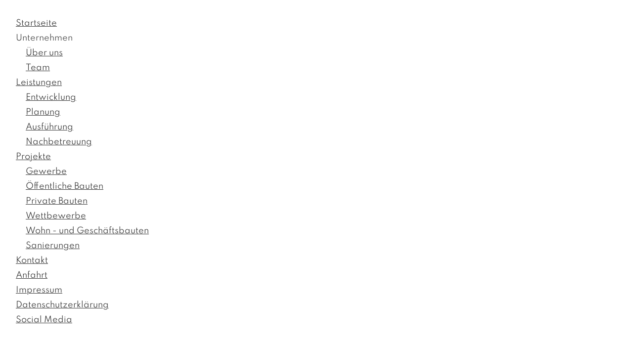

--- FILE ---
content_type: text/html; charset=UTF-8
request_url: https://www.planb-architektur.at/sitemap
body_size: 2793
content:
<!DOCTYPE html>
<html lang="de">
<head>
    <meta charset="utf-8">
    <title>Sitemap</title>
        <meta name="description" content>
        <meta property="og:title" content="Sitemap">
        <meta property="og:description" content>
        <meta property="og:type" content="website">
        <meta property="og:url" content="https://www.planb-architektur.at">
        <meta property="og:image" content="/images/social_branding.png">
        <meta property="og:site_name" content="planB ZT-GesmbH">
        <meta name="robots" content="noindex, nofollow">    <meta name="author" content="planB ZT-GesmbH">
    <meta name="viewport" content="width=device-width, height=device-height, initial-scale=1.0, user-scalable=0">
    <meta name="thumbnail" content="/images/social_branding.png">
    <meta name="theme-color" content="#eb0316">
    <meta name="format-detection" content="telephone=no">
    <link rel="canonical" href="https://www.planb-architektur.at/sitemap">
    <!-- Fav Icon -->
    <link rel="icon" href="/favicon.ico" type="image/x-icon">
    <!-- Styles -->
    <link rel="stylesheet" href="/css/styles.css?v=1687441937" media="screen">
    <link rel="stylesheet" href="/css/print.css?v=1687441937" media="print">
<script type="application/json" data-translations>{"Form data is not valid!":"Formulardaten sind ung\u00fcltig!","FORM_SUBMISSION_ERROR":"Die E-Mail wurde nicht gesendet, weil die folgenden Fehler aufgetreten sind:","FORM_SUBMISSION_SUCCESS":"E-Mail erfolgreich gesendet","Calculate route":"Route berechnen","The field is required":"Dieses Feld ist erforderlich","Invalid email address":"Die E-Mail-Adresse ist ung\u00fcltig","privacyPolicy_not_accepted":"Das Feld Datenschutzerkl\u00e4rung ist obligatorisch"}</script><script type="text/javascript">(function (root) {
    let translations;

    root.__ = function (message) {
        if (translations === (void 0)) {
            let el = document.querySelector('script[data-translations]');

            try {
                translations = JSON.parse(el.textContent);
            } catch (e) {
                translations = {};
            }
        }

        return message in translations ? translations[message] : message;
    };
})(window);</script></head>
<body class="sitemap-template lang-de Sitemap sitemap">
	<nav>
		<div class="row row-container stretch start full-width">
<div class="col medium-12">
<div class="cms-navi">
<ul class="navi sitemap">
<li class="index">
<a title="Innen- und Außenarchitektur vom Planungsbüro aus Baden" class="index" href="/" target="_self">
Startseite</a>
</li>
<li class="has-sub">
<span title="Projektentwicklung und Baurealisierung aus Baden | Unser Unternehmen">
Unternehmen</span>
<ul class="sub">
<li class="unternehmen-ueber-uns">
<a title="Planungsbüro für private und gewerbliche Kunden | Über Uns" class="unternehmen-ueber-uns" href="/unternehmen/ueber-uns" target="_self">
Über uns</a>
</li>
<li class="unternehmen-team">
<a title="Altbausanierung vom Planungsbüro aus Baden | Unser Team" class="unternehmen-team" href="/unternehmen/team" target="_self">
Team</a>
</li>
</ul>
</li>
<li class="leistungen has-sub">
<a title="Bauplanung und Entwicklung für Bauherren und privat Kunden" class="leistungen" href="/leistungen/" target="_self">
Leistungen</a>
<ul class="sub">
<li class="leistungen-entwicklung">
<a title="Projektentwicklung vom Spezialisten für Altbausanierung aus Baden" class="leistungen-entwicklung" href="/leistungen/entwicklung" target="_self">
Entwicklung</a>
</li>
<li class="leistungen-planung">
<a title="Architekturbüro für Brandschutzplanung und Bauphysik" class="leistungen-planung" href="/leistungen/planung" target="_self">
Planung</a>
</li>
<li class="leistungen-ausfuehrung">
<a title="Örtliche Bauaufsicht für Ausführungs- und Detailplanung" class="leistungen-ausfuehrung" href="/leistungen/ausfuehrung" target="_self">
Ausführung</a>
</li>
<li class="leistungen-nachbetreuung">
<a title="Nachbetreuung für Immobilien vom Architektenbüro aus Baden" class="leistungen-nachbetreuung" href="/leistungen/nachbetreuung" target="_self">
Nachbetreuung</a>
</li>
</ul>
</li>
<li class="projekte has-sub">
<a title="Bauvorhaben planen und Projekte umsetzen lassen vom Profi" class="projekte" href="/projekte/" target="_self">
Projekte</a>
<ul class="sub">
<li class="projekte-gewerbe">
<a title="Architekturbüro für Gewerbe und Wohnhausanlagen in Baden" class="projekte-gewerbe" href="/projekte/gewerbe" target="_self">
Gewerbe</a>
</li>
<li class="projekte-oeffentliche-bauten">
<a title="Öffentliche Bauten realisieren lassen vom Profi in Baden" class="projekte-oeffentliche-bauten" href="/projekte/oeffentliche-bauten" target="_self">
Öffentliche Bauten</a>
</li>
<li class="projekte-private-bauten">
<a title="Planungsbüro für private Bauten in Baden | Plan B ZT-GesmbH" class="projekte-private-bauten" href="/projekte/private-bauten" target="_self">
Private Bauten</a>
</li>
<li class="projekte-wettbewerbe">
<a title="Architekt in Baden mit langjähriger Erfahrung | Wettbewerbe" class="projekte-wettbewerbe" href="/projekte/wettbewerbe" target="_self">
Wettbewerbe</a>
</li>
<li class="projekte-wohn-und-geschaeftsbauten">
<a title="Wohn- und Geschäftsbauten vom Experten realisieren lassen" class="projekte-wohn-und-geschaeftsbauten" href="/projekte/wohn-und-geschaeftsbauten" target="_self">
Wohn - und Geschäftsbauten</a>
</li>
<li class="projekte-sanierungen">
<a title="Sanierungen" class="projekte-sanierungen" href="/projekte/sanierungen" target="_self">
Sanierungen</a>
</li>
</ul>
</li>
<li class="kontakt">
<a title="Planungsbüro für Einfamilienhäuser und Hotels | Kontakt" class="kontakt" href="/kontakt/" target="_self">
Kontakt</a>
</li>
<li class="anfahrt">
<a title="Architekt für Umbau und Sanierungsarbeiten aus Baden | Anfahrt" class="anfahrt" href="/anfahrt" target="_self">
Anfahrt</a>
</li>
<li class="impressum">
<a title="Bauvorhaben entwickeln, planen und ausführen lassen | Impressum" class="impressum" href="/impressum" target="_self">
Impressum</a>
</li>
<li class="datenschutzerklaerung">
<a title="Projektentwicklung vom Architekturbüro | Datenschutzerklärung" class="datenschutzerklaerung" href="/datenschutzerklaerung" target="_self">
Datenschutzerklärung</a>
</li>
<li class="social-media">
<a title="Architekt für Umbau und Sanierungsarbeiten aus Baden | Social Media" class="social-media" href="/social-media" target="_self">
Social Media</a>
</li>
</ul>
</div>
</div>
</div>
	</nav>
<script>var cssData = {
    'image-path':            '"../images/" !default',
    'base-font-size':         '16px',
    'base-line-height':       '30px',
    'h1-size':               '50px',
    'h2-size':               '45px',
    'h3-size':               '38px',
    'h4-size':               '35px',
    'h5-size':               '32px',
    'h6-size':               '30px',
    'main-font':             'Spartan, sans-serif',
    'display-font':          'Didact Gothic, sans-serif',
    'icon-font':             'icomoon, sans-serif',
    'colors': {
        'primary':          '#363636',
        'secondary':        '#f6f6f6',
        'light':            '#fff',
        'medium':           '#f6f6f6',
        'dark':             '#2a2a2a',
        'border':           '#bbb',
        'alert':            '#ff0000',
        'red':            '#eb0316'
    },
    'base-gap':             '18px',
    'rowMaxWidth':          '1620px',
    /* columnCount is required for cms4 for legacy reasons */
    'columnCount':          12,
    'column-count':         '$columnCount',
    'base-border':          '1px solid $border',
    'base-box-shadow':      '0px 5px 10px 0px $medium',
    'outline':              '1px dotted $alert',
    'bpContext':            '16px',
    'hide-text-direction':  'right',
    'icon-map': {
        'times':            '"×"',
        'minus':            '"-"',
        'angle-right':      '"❯"',
        'plus':             '"+"',
        'angle-up':         '"↑"',
        'exclamation':      '"!"',
        'arrow-right':      '\\e901',
        'arrow-left':      '\\e902'
    },
    'gridMap': {
        'default': {
            'width':        '0px',
            'cols':         [1,2,3,4,5,6,7,8,9,10,11,12,'auto'],
            'prefix':       [0,1,2,3,4,5,6,7,8,9,10,11,12],
            'suffix':       [0,1,2,3,4,5,6,7,8,9,10,11,12],
            'start':        ['justify-content:flex-start'],
            'center':       ['justify-content:center'],
            'end':          ['justify-content:flex-end'],
            'between':      ['justify-content:space-between'],
            'around':       ['justify-content:space-around'],
            'top':          ['align-items:flex-start'],
            'middle':       ['align-items:center'],
            'baseline':     ['align-items:flex-baseline'],
            'bottom':       ['align-items:flex-end'],
            'stretch':      ['align-items:stretch'],
            'reverse':      ['flex-direction:row-reverse'],
            'forward':      ['flex-direction:row'],
            'first':        ['order:-1'],
            'last':         ['order:1'],
            'unset':        ['order:0']
        },
        'tiny': {
            'width':        '480px',
            'cols':         [1,2,3,4,5,6,7,8,9,10,11,12,'auto'],
            'prefix':       [0,1,2,3,4,5,6,7,8,9,10,11,12],
            'suffix':       [0,1,2,3,4,5,6,7,8,9,10,11,12],
            'start':        ['justify-content:flex-start'],
            'center':       ['justify-content:center'],
            'end':          ['justify-content:flex-end'],
            'between':      ['justify-content:space-between'],
            'around':       ['justify-content:space-around'],
            'top':          ['align-items:flex-start'],
            'middle':       ['align-items:center'],
            'baseline':     ['align-items:flex-baseline'],
            'bottom':       ['align-items:flex-end'],
            'stretch':      ['align-items:stretch'],
            'reverse':      ['flex-direction:row-reverse'],
            'forward':      ['flex-direction:row'],
            'first':        ['order:-1'],
            'last':         ['order:1'],
            'unset':        ['order:0']
        },
        'small': {
            'width':        '640px',
            'cols':         [1,2,3,4,5,6,7,8,9,10,11,12,'auto'],
            'prefix':       [0,1,2,3,4,5,6,7,8,9,10,11,12],
            'suffix':       [0,1,2,3,4,5,6,7,8,9,10,11,12],
            'start':        ['justify-content:flex-start'],
            'center':       ['justify-content:center'],
            'end':          ['justify-content:flex-end'],
            'between':      ['justify-content:space-between'],
            'around':       ['justify-content:space-around'],
            'top':          ['align-items:flex-start'],
            'middle':       ['align-items:center'],
            'baseline':     ['align-items:flex-baseline'],
            'bottom':       ['align-items:flex-end'],
            'stretch':      ['align-items:stretch'],
            'reverse':      ['flex-direction:row-reverse'],
            'forward':      ['flex-direction:row'],
            'first':        ['order:-1'],
            'last':         ['order:1'],
            'unset':        ['order:0']
        },
        'medium': {
            'width':        '760px',
            'cols':         [1,2,3,4,5,6,7,8,9,10,11,12,'auto'],
            'prefix':       [0,1,2,3,4,5,6,7,8,9,10,11,12],
            'suffix':       [0,1,2,3,4,5,6,7,8,9,10,11,12],
            'start':        ['justify-content:flex-start'],
            'center':       ['justify-content:center'],
            'end':          ['justify-content:flex-end'],
            'between':      ['justify-content:space-between'],
            'around':       ['justify-content:space-around'],
            'top':          ['align-items:flex-start'],
            'middle':       ['align-items:center'],
            'baseline':     ['align-items:flex-baseline'],
            'bottom':       ['align-items:flex-end'],
            'stretch':      ['align-items:stretch'],
            'reverse':      ['flex-direction:row-reverse'],
            'forward':      ['flex-direction:row'],
            'first':        ['order:-1'],
            'last':         ['order:1'],
            'unset':        ['order:0']
        },
        'large': {
            'width':        '992px',
            'cols':         [1,2,3,4,5,6,7,8,9,10,11,12,'auto'],
            'prefix':       [0,1,2,3,4,5,6,7,8,9,10,11,12],
            'suffix':       [0,1,2,3,4,5,6,7,8,9,10,11,12],
            'start':        ['justify-content:flex-start'],
            'center':       ['justify-content:center'],
            'end':          ['justify-content:flex-end'],
            'between':      ['justify-content:space-between'],
            'around':       ['justify-content:space-around'],
            'top':          ['align-items:flex-start'],
            'middle':       ['align-items:center'],
            'baseline':     ['align-items:flex-baseline'],
            'bottom':       ['align-items:flex-end'],
            'stretch':      ['align-items:stretch'],
            'reverse':      ['flex-direction:row-reverse'],
            'forward':      ['flex-direction:row'],
            'first':        ['order:-1'],
            'last':         ['order:1'],
            'unset':        ['order:0']
        },
        'giant': {
            'width':        '1200px',
            'cols':         [1,2,3,4,5,6,7,8,9,10,11,12,'auto'],
            'prefix':       [0,1,2,3,4,5,6,7,8,9,10,11,12],
            'suffix':       [0,1,2,3,4,5,6,7,8,9,10,11,12],
            'start':        ['justify-content:flex-start'],
            'center':       ['justify-content:center'],
            'end':          ['justify-content:flex-end'],
            'between':      ['justify-content:space-between'],
            'around':       ['justify-content:space-around'],
            'top':          ['align-items:flex-start'],
            'middle':       ['align-items:center'],
            'baseline':     ['align-items:flex-baseline'],
            'bottom':       ['align-items:flex-end'],
            'stretch':      ['align-items:stretch'],
            'reverse':      ['flex-direction:row-reverse'],
            'forward':      ['flex-direction:row'],
            'first':        ['order:-1'],
            'last':         ['order:1'],
            'unset':        ['order:0']
        },
        'huge': {
            'width':        '1364px',
            'cols':         [1,2,3,4,5,6,7,8,9,10,11,12,'auto'],
            'prefix':       [0,1,2,3,4,5,6,7,8,9,10,11,12],
            'suffix':       [0,1,2,3,4,5,6,7,8,9,10,11,12],
            'start':        ['justify-content:flex-start'],
            'center':       ['justify-content:center'],
            'end':          ['justify-content:flex-end'],
            'between':      ['justify-content:space-between'],
            'around':       ['justify-content:space-around'],
            'top':          ['align-items:flex-start'],
            'middle':       ['align-items:center'],
            'baseline':     ['align-items:flex-baseline'],
            'bottom':       ['align-items:flex-end'],
            'stretch':      ['align-items:stretch'],
            'reverse':      ['flex-direction:row-reverse'],
            'forward':      ['flex-direction:row'],
            'first':        ['order:-1'],
            'last':         ['order:1'],
            'unset':        ['order:0']
        },
        'full': {
            'width':        '1520px',
            'cols':         [1,2,3,4,5,6,7,8,9,10,11,12,'auto'],
            'prefix':       [0,1,2,3,4,5,6,7,8,9,10,11,12],
            'suffix':       [0,1,2,3,4,5,6,7,8,9,10,11,12],
            'start':        ['justify-content:flex-start'],
            'center':       ['justify-content:center'],
            'end':          ['justify-content:flex-end'],
            'between':      ['justify-content:space-between'],
            'around':       ['justify-content:space-around'],
            'top':          ['align-items:flex-start'],
            'middle':       ['align-items:center'],
            'baseline':     ['align-items:flex-baseline'],
            'bottom':       ['align-items:flex-end'],
            'stretch':      ['align-items:stretch'],
            'reverse':      ['flex-direction:row-reverse'],
            'forward':      ['flex-direction:row'],
            'first':        ['order:-1'],
            'last':         ['order:1'],
            'unset':        ['order:0']
        },
        'cut': {
            'width':        '$rowMaxWidth',
            'cols':         [1,2,3,4,5,6,7,8,9,10,11,12,'auto'],
            'prefix':       [0,1,2,3,4,5,6,7,8,9,10,11,12],
            'suffix':       [0,1,2,3,4,5,6,7,8,9,10,11,12],
            'start':        ['justify-content:flex-start'],
            'center':       ['justify-content:center'],
            'end':          ['justify-content:flex-end'],
            'between':      ['justify-content:space-between'],
            'around':       ['justify-content:space-around'],
            'top':          ['align-items:flex-start'],
            'middle':       ['align-items:center'],
            'baseline':     ['align-items:flex-baseline'],
            'bottom':       ['align-items:flex-end'],
            'stretch':      ['align-items:stretch'],
            'reverse':      ['flex-direction:row-reverse'],
            'forward':      ['flex-direction:row'],
            'first':        ['order:-1'],
            'last':         ['order:1'],
            'unset':        ['order:0']
        },
    }
}
</script><script data-website-brand="internet-media.com" src="/_rassets/csite_modules.js?v=1687441937"></script><script src="/usecurez.js?k=R3C50637W50390&amp;v=1687441937" type="text/javascript" defer="defer"></script><noscript><div><img src="/usecurez.jpg?k=R3C50637W50390&amp;noscript=1" alt="Counter"></div></noscript><link rel="stylesheet" href="/_rassets/cms_defaults.css?v=1687441937">
<script data-webpack-metadata data-cms-wp-public-path="/_rassets/"></script></body>
</html>


--- FILE ---
content_type: text/css; charset=utf-8
request_url: https://www.planb-architektur.at/css/styles.css?v=1687441937
body_size: 16922
content:
img:not(.lazy-loaded)[data-src],.secondContent .responsiveBackground:not(.lazy-loaded),body.unternehmen .firstContent .responsiveBackground:not(.lazy-loaded),body.leistungen .firstContent .responsiveBackground:not(.lazy-loaded),body.leistungen .thirdContent .responsiveBackground:not(.lazy-loaded){background:url("/images/layout/loading.svg") no-repeat center center}@font-face{font-family:"icomoon";font-weight:null;font-style:normal;font-display:block;src:url("/fonts/icomoon.woff") format("woff"),url("/fonts/icomoon.ttf") format("truetype"),url("/fonts/icomoon.svg#icomoon") format("svg"),url("/fonts/icomoon.eot?#iefix") format("embedded-opentype")}@font-face{font-family:"Spartan";font-weight:300;font-style:normal;font-display:block;src:url("/fonts/spartan-v3-latin-300.woff2") format("woff2"),url("/fonts/spartan-v3-latin-300.woff") format("woff"),url("/fonts/spartan-v3-latin-300.ttf") format("truetype"),url("/fonts/spartan-v3-latin-300.svg#Spartan") format("svg"),url("/fonts/spartan-v3-latin-300.eot?#iefix") format("embedded-opentype")}@font-face{font-family:"Spartan";font-weight:400;font-style:normal;font-display:block;src:url("/fonts/spartan-v3-latin-regular.woff2") format("woff2"),url("/fonts/spartan-v3-latin-regular.woff") format("woff"),url("/fonts/spartan-v3-latin-regular.ttf") format("truetype"),url("/fonts/spartan-v3-latin-regular.svg#Spartan") format("svg"),url("/fonts/spartan-v3-latin-regular.eot?#iefix") format("embedded-opentype")}@font-face{font-family:"Spartan";font-weight:700;font-style:normal;font-display:block;src:url("/fonts/spartan-v3-latin-700.woff2") format("woff2"),url("/fonts/spartan-v3-latin-700.woff") format("woff"),url("/fonts/spartan-v3-latin-700.ttf") format("truetype"),url("/fonts/spartan-v3-latin-700.svg#Spartan") format("svg"),url("/fonts/spartan-v3-latin-700.eot?#iefix") format("embedded-opentype")}@font-face{font-family:"Didact Gothic";font-weight:400;font-style:normal;font-display:block;src:url("/fonts/DidactGothic-regular.woff2") format("woff2")}.row{margin-left:auto;margin-right:auto;max-width:101.25rem;width:100%;position:relative;display:flex;flex:0 1 auto;flex-wrap:wrap;flex-direction:row;justify-content:flex-start;align-items:stretch}.row:not(.full-width) .row{margin-left:-1.125rem;padding-left:0;padding-right:0;max-width:calc(100% + 2.25rem);width:calc(100% + 2.25rem)}.row.full-width{max-width:none}.row .cms-el-row{margin-left:-1.125rem;padding-left:0;padding-right:0;max-width:calc(100% + 2.25rem);width:calc(100% + 2.25rem)}.row>.row{margin:0;padding:0;max-width:100%;width:100%;flex-basis:100%}.row.break-right,.row.break-left{max-width:calc(50vw + 801px)}.row.break-right{margin-left:auto;margin-right:0;justify-content:flex-start}.row.break-left{margin-right:auto;margin-left:0;justify-content:flex-end}.col{float:left;padding-left:1.125rem;padding-right:1.125rem;max-width:100%;width:100%;flex:0 0 auto;flex-grow:1;flex-basis:100%;box-sizing:border-box}.no-gutter,.no-gutter>.col{padding-left:0;padding-right:0}@media (min-width: 0){.col.default-1{max-width:8.33333%;flex-basis:8.33333%}}@media (min-width: 0) and (min-width: 101.25em){.row.break-left>.col.default-1,.row.break-right>.col.default-1{max-width:8.4375rem}}@media (min-width: 0){.col.default-2{max-width:16.66667%;flex-basis:16.66667%}}@media (min-width: 0) and (min-width: 101.25em){.row.break-left>.col.default-2,.row.break-right>.col.default-2{max-width:16.875rem}}@media (min-width: 0){.col.default-3{max-width:25%;flex-basis:25%}}@media (min-width: 0) and (min-width: 101.25em){.row.break-left>.col.default-3,.row.break-right>.col.default-3{max-width:25.3125rem}}@media (min-width: 0){.col.default-4{max-width:33.33333%;flex-basis:33.33333%}}@media (min-width: 0) and (min-width: 101.25em){.row.break-left>.col.default-4,.row.break-right>.col.default-4{max-width:33.75rem}}@media (min-width: 0){.col.default-5{max-width:41.66667%;flex-basis:41.66667%}}@media (min-width: 0) and (min-width: 101.25em){.row.break-left>.col.default-5,.row.break-right>.col.default-5{max-width:42.1875rem}}@media (min-width: 0){.col.default-6{max-width:50%;flex-basis:50%}}@media (min-width: 0) and (min-width: 101.25em){.row.break-left>.col.default-6,.row.break-right>.col.default-6{max-width:50.625rem}}@media (min-width: 0){.col.default-7{max-width:58.33333%;flex-basis:58.33333%}}@media (min-width: 0) and (min-width: 101.25em){.row.break-left>.col.default-7,.row.break-right>.col.default-7{max-width:59.0625rem}}@media (min-width: 0){.col.default-8{max-width:66.66667%;flex-basis:66.66667%}}@media (min-width: 0) and (min-width: 101.25em){.row.break-left>.col.default-8,.row.break-right>.col.default-8{max-width:67.5rem}}@media (min-width: 0){.col.default-9{max-width:75%;flex-basis:75%}}@media (min-width: 0) and (min-width: 101.25em){.row.break-left>.col.default-9,.row.break-right>.col.default-9{max-width:75.9375rem}}@media (min-width: 0){.col.default-10{max-width:83.33333%;flex-basis:83.33333%}}@media (min-width: 0) and (min-width: 101.25em){.row.break-left>.col.default-10,.row.break-right>.col.default-10{max-width:84.375rem}}@media (min-width: 0){.col.default-11{max-width:91.66667%;flex-basis:91.66667%}}@media (min-width: 0) and (min-width: 101.25em){.row.break-left>.col.default-11,.row.break-right>.col.default-11{max-width:92.8125rem}}@media (min-width: 0){.col.default-12{max-width:100%;flex-basis:100%}}@media (min-width: 0) and (min-width: 101.25em){.row.break-left>.col.default-12,.row.break-right>.col.default-12{max-width:101.25rem}}@media (min-width: 0){.col.default-auto{max-width:100%;flex-basis:0}.row.break-left>.col.default-auto,.row.break-right>.col.default-auto{max-width:100%}.col.default-prefix-0{margin-left:0%}.col.default-prefix-1{margin-left:8.33333%}.col.default-prefix-2{margin-left:16.66667%}.col.default-prefix-3{margin-left:25%}.col.default-prefix-4{margin-left:33.33333%}.col.default-prefix-5{margin-left:41.66667%}.col.default-prefix-6{margin-left:50%}.col.default-prefix-7{margin-left:58.33333%}.col.default-prefix-8{margin-left:66.66667%}.col.default-prefix-9{margin-left:75%}.col.default-prefix-10{margin-left:83.33333%}.col.default-prefix-11{margin-left:91.66667%}.col.default-prefix-12{margin-left:100%}.col.default-suffix-0{margin-right:0%}.col.default-suffix-1{margin-right:8.33333%}.col.default-suffix-2{margin-right:16.66667%}.col.default-suffix-3{margin-right:25%}.col.default-suffix-4{margin-right:33.33333%}.col.default-suffix-5{margin-right:41.66667%}.col.default-suffix-6{margin-right:50%}.col.default-suffix-7{margin-right:58.33333%}.col.default-suffix-8{margin-right:66.66667%}.col.default-suffix-9{margin-right:75%}.col.default-suffix-10{margin-right:83.33333%}.col.default-suffix-11{margin-right:91.66667%}.col.default-suffix-12{margin-right:100%}.default-start{justify-content:flex-start}.default-center{justify-content:center}.default-end{justify-content:flex-end}.default-between{justify-content:space-between}.default-around{justify-content:space-around}.default-top{align-items:flex-start}.default-middle{align-items:center}.default-baseline{align-items:flex-baseline}.default-bottom{align-items:flex-end}.default-stretch{align-items:stretch}.default-reverse{flex-direction:row-reverse}.default-forward{flex-direction:row}.default-first{order:-1}.default-last{order:1}.default-unset{order:0}}@media (min-width: 30em){.col.tiny-1{max-width:8.33333%;flex-basis:8.33333%}}@media (min-width: 30em) and (min-width: 101.25em){.row.break-left>.col.tiny-1,.row.break-right>.col.tiny-1{max-width:8.4375rem}}@media (min-width: 30em){.col.tiny-2{max-width:16.66667%;flex-basis:16.66667%}}@media (min-width: 30em) and (min-width: 101.25em){.row.break-left>.col.tiny-2,.row.break-right>.col.tiny-2{max-width:16.875rem}}@media (min-width: 30em){.col.tiny-3{max-width:25%;flex-basis:25%}}@media (min-width: 30em) and (min-width: 101.25em){.row.break-left>.col.tiny-3,.row.break-right>.col.tiny-3{max-width:25.3125rem}}@media (min-width: 30em){.col.tiny-4{max-width:33.33333%;flex-basis:33.33333%}}@media (min-width: 30em) and (min-width: 101.25em){.row.break-left>.col.tiny-4,.row.break-right>.col.tiny-4{max-width:33.75rem}}@media (min-width: 30em){.col.tiny-5{max-width:41.66667%;flex-basis:41.66667%}}@media (min-width: 30em) and (min-width: 101.25em){.row.break-left>.col.tiny-5,.row.break-right>.col.tiny-5{max-width:42.1875rem}}@media (min-width: 30em){.col.tiny-6{max-width:50%;flex-basis:50%}}@media (min-width: 30em) and (min-width: 101.25em){.row.break-left>.col.tiny-6,.row.break-right>.col.tiny-6{max-width:50.625rem}}@media (min-width: 30em){.col.tiny-7{max-width:58.33333%;flex-basis:58.33333%}}@media (min-width: 30em) and (min-width: 101.25em){.row.break-left>.col.tiny-7,.row.break-right>.col.tiny-7{max-width:59.0625rem}}@media (min-width: 30em){.col.tiny-8{max-width:66.66667%;flex-basis:66.66667%}}@media (min-width: 30em) and (min-width: 101.25em){.row.break-left>.col.tiny-8,.row.break-right>.col.tiny-8{max-width:67.5rem}}@media (min-width: 30em){.col.tiny-9{max-width:75%;flex-basis:75%}}@media (min-width: 30em) and (min-width: 101.25em){.row.break-left>.col.tiny-9,.row.break-right>.col.tiny-9{max-width:75.9375rem}}@media (min-width: 30em){.col.tiny-10{max-width:83.33333%;flex-basis:83.33333%}}@media (min-width: 30em) and (min-width: 101.25em){.row.break-left>.col.tiny-10,.row.break-right>.col.tiny-10{max-width:84.375rem}}@media (min-width: 30em){.col.tiny-11{max-width:91.66667%;flex-basis:91.66667%}}@media (min-width: 30em) and (min-width: 101.25em){.row.break-left>.col.tiny-11,.row.break-right>.col.tiny-11{max-width:92.8125rem}}@media (min-width: 30em){.col.tiny-12{max-width:100%;flex-basis:100%}}@media (min-width: 30em) and (min-width: 101.25em){.row.break-left>.col.tiny-12,.row.break-right>.col.tiny-12{max-width:101.25rem}}@media (min-width: 30em){.col.tiny-auto{max-width:100%;flex-basis:0}.row.break-left>.col.tiny-auto,.row.break-right>.col.tiny-auto{max-width:100%}.col.tiny-prefix-0{margin-left:0%}.col.tiny-prefix-1{margin-left:8.33333%}.col.tiny-prefix-2{margin-left:16.66667%}.col.tiny-prefix-3{margin-left:25%}.col.tiny-prefix-4{margin-left:33.33333%}.col.tiny-prefix-5{margin-left:41.66667%}.col.tiny-prefix-6{margin-left:50%}.col.tiny-prefix-7{margin-left:58.33333%}.col.tiny-prefix-8{margin-left:66.66667%}.col.tiny-prefix-9{margin-left:75%}.col.tiny-prefix-10{margin-left:83.33333%}.col.tiny-prefix-11{margin-left:91.66667%}.col.tiny-prefix-12{margin-left:100%}.col.tiny-suffix-0{margin-right:0%}.col.tiny-suffix-1{margin-right:8.33333%}.col.tiny-suffix-2{margin-right:16.66667%}.col.tiny-suffix-3{margin-right:25%}.col.tiny-suffix-4{margin-right:33.33333%}.col.tiny-suffix-5{margin-right:41.66667%}.col.tiny-suffix-6{margin-right:50%}.col.tiny-suffix-7{margin-right:58.33333%}.col.tiny-suffix-8{margin-right:66.66667%}.col.tiny-suffix-9{margin-right:75%}.col.tiny-suffix-10{margin-right:83.33333%}.col.tiny-suffix-11{margin-right:91.66667%}.col.tiny-suffix-12{margin-right:100%}.tiny-start{justify-content:flex-start}.tiny-center{justify-content:center}.tiny-end{justify-content:flex-end}.tiny-between{justify-content:space-between}.tiny-around{justify-content:space-around}.tiny-top{align-items:flex-start}.tiny-middle{align-items:center}.tiny-baseline{align-items:flex-baseline}.tiny-bottom{align-items:flex-end}.tiny-stretch{align-items:stretch}.tiny-reverse{flex-direction:row-reverse}.tiny-forward{flex-direction:row}.tiny-first{order:-1}.tiny-last{order:1}.tiny-unset{order:0}}@media (min-width: 40em){.col.small-1{max-width:8.33333%;flex-basis:8.33333%}}@media (min-width: 40em) and (min-width: 101.25em){.row.break-left>.col.small-1,.row.break-right>.col.small-1{max-width:8.4375rem}}@media (min-width: 40em){.col.small-2{max-width:16.66667%;flex-basis:16.66667%}}@media (min-width: 40em) and (min-width: 101.25em){.row.break-left>.col.small-2,.row.break-right>.col.small-2{max-width:16.875rem}}@media (min-width: 40em){.col.small-3{max-width:25%;flex-basis:25%}}@media (min-width: 40em) and (min-width: 101.25em){.row.break-left>.col.small-3,.row.break-right>.col.small-3{max-width:25.3125rem}}@media (min-width: 40em){.col.small-4{max-width:33.33333%;flex-basis:33.33333%}}@media (min-width: 40em) and (min-width: 101.25em){.row.break-left>.col.small-4,.row.break-right>.col.small-4{max-width:33.75rem}}@media (min-width: 40em){.col.small-5{max-width:41.66667%;flex-basis:41.66667%}}@media (min-width: 40em) and (min-width: 101.25em){.row.break-left>.col.small-5,.row.break-right>.col.small-5{max-width:42.1875rem}}@media (min-width: 40em){.col.small-6{max-width:50%;flex-basis:50%}}@media (min-width: 40em) and (min-width: 101.25em){.row.break-left>.col.small-6,.row.break-right>.col.small-6{max-width:50.625rem}}@media (min-width: 40em){.col.small-7{max-width:58.33333%;flex-basis:58.33333%}}@media (min-width: 40em) and (min-width: 101.25em){.row.break-left>.col.small-7,.row.break-right>.col.small-7{max-width:59.0625rem}}@media (min-width: 40em){.col.small-8{max-width:66.66667%;flex-basis:66.66667%}}@media (min-width: 40em) and (min-width: 101.25em){.row.break-left>.col.small-8,.row.break-right>.col.small-8{max-width:67.5rem}}@media (min-width: 40em){.col.small-9{max-width:75%;flex-basis:75%}}@media (min-width: 40em) and (min-width: 101.25em){.row.break-left>.col.small-9,.row.break-right>.col.small-9{max-width:75.9375rem}}@media (min-width: 40em){.col.small-10{max-width:83.33333%;flex-basis:83.33333%}}@media (min-width: 40em) and (min-width: 101.25em){.row.break-left>.col.small-10,.row.break-right>.col.small-10{max-width:84.375rem}}@media (min-width: 40em){.col.small-11{max-width:91.66667%;flex-basis:91.66667%}}@media (min-width: 40em) and (min-width: 101.25em){.row.break-left>.col.small-11,.row.break-right>.col.small-11{max-width:92.8125rem}}@media (min-width: 40em){.col.small-12{max-width:100%;flex-basis:100%}}@media (min-width: 40em) and (min-width: 101.25em){.row.break-left>.col.small-12,.row.break-right>.col.small-12{max-width:101.25rem}}@media (min-width: 40em){.col.small-auto{max-width:100%;flex-basis:0}.row.break-left>.col.small-auto,.row.break-right>.col.small-auto{max-width:100%}.col.small-prefix-0{margin-left:0%}.col.small-prefix-1{margin-left:8.33333%}.col.small-prefix-2{margin-left:16.66667%}.col.small-prefix-3{margin-left:25%}.col.small-prefix-4{margin-left:33.33333%}.col.small-prefix-5{margin-left:41.66667%}.col.small-prefix-6{margin-left:50%}.col.small-prefix-7{margin-left:58.33333%}.col.small-prefix-8{margin-left:66.66667%}.col.small-prefix-9{margin-left:75%}.col.small-prefix-10{margin-left:83.33333%}.col.small-prefix-11{margin-left:91.66667%}.col.small-prefix-12{margin-left:100%}.col.small-suffix-0{margin-right:0%}.col.small-suffix-1{margin-right:8.33333%}.col.small-suffix-2{margin-right:16.66667%}.col.small-suffix-3{margin-right:25%}.col.small-suffix-4{margin-right:33.33333%}.col.small-suffix-5{margin-right:41.66667%}.col.small-suffix-6{margin-right:50%}.col.small-suffix-7{margin-right:58.33333%}.col.small-suffix-8{margin-right:66.66667%}.col.small-suffix-9{margin-right:75%}.col.small-suffix-10{margin-right:83.33333%}.col.small-suffix-11{margin-right:91.66667%}.col.small-suffix-12{margin-right:100%}.small-start{justify-content:flex-start}.small-center{justify-content:center}.small-end{justify-content:flex-end}.small-between{justify-content:space-between}.small-around{justify-content:space-around}.small-top{align-items:flex-start}.small-middle{align-items:center}.small-baseline{align-items:flex-baseline}.small-bottom{align-items:flex-end}.small-stretch{align-items:stretch}.small-reverse{flex-direction:row-reverse}.small-forward{flex-direction:row}.small-first{order:-1}.small-last{order:1}.small-unset{order:0}}@media (min-width: 47.5em){.col.medium-1{max-width:8.33333%;flex-basis:8.33333%}}@media (min-width: 47.5em) and (min-width: 101.25em){.row.break-left>.col.medium-1,.row.break-right>.col.medium-1{max-width:8.4375rem}}@media (min-width: 47.5em){.col.medium-2{max-width:16.66667%;flex-basis:16.66667%}}@media (min-width: 47.5em) and (min-width: 101.25em){.row.break-left>.col.medium-2,.row.break-right>.col.medium-2{max-width:16.875rem}}@media (min-width: 47.5em){.col.medium-3{max-width:25%;flex-basis:25%}}@media (min-width: 47.5em) and (min-width: 101.25em){.row.break-left>.col.medium-3,.row.break-right>.col.medium-3{max-width:25.3125rem}}@media (min-width: 47.5em){.col.medium-4{max-width:33.33333%;flex-basis:33.33333%}}@media (min-width: 47.5em) and (min-width: 101.25em){.row.break-left>.col.medium-4,.row.break-right>.col.medium-4{max-width:33.75rem}}@media (min-width: 47.5em){.col.medium-5{max-width:41.66667%;flex-basis:41.66667%}}@media (min-width: 47.5em) and (min-width: 101.25em){.row.break-left>.col.medium-5,.row.break-right>.col.medium-5{max-width:42.1875rem}}@media (min-width: 47.5em){.col.medium-6{max-width:50%;flex-basis:50%}}@media (min-width: 47.5em) and (min-width: 101.25em){.row.break-left>.col.medium-6,.row.break-right>.col.medium-6{max-width:50.625rem}}@media (min-width: 47.5em){.col.medium-7{max-width:58.33333%;flex-basis:58.33333%}}@media (min-width: 47.5em) and (min-width: 101.25em){.row.break-left>.col.medium-7,.row.break-right>.col.medium-7{max-width:59.0625rem}}@media (min-width: 47.5em){.col.medium-8{max-width:66.66667%;flex-basis:66.66667%}}@media (min-width: 47.5em) and (min-width: 101.25em){.row.break-left>.col.medium-8,.row.break-right>.col.medium-8{max-width:67.5rem}}@media (min-width: 47.5em){.col.medium-9{max-width:75%;flex-basis:75%}}@media (min-width: 47.5em) and (min-width: 101.25em){.row.break-left>.col.medium-9,.row.break-right>.col.medium-9{max-width:75.9375rem}}@media (min-width: 47.5em){.col.medium-10{max-width:83.33333%;flex-basis:83.33333%}}@media (min-width: 47.5em) and (min-width: 101.25em){.row.break-left>.col.medium-10,.row.break-right>.col.medium-10{max-width:84.375rem}}@media (min-width: 47.5em){.col.medium-11{max-width:91.66667%;flex-basis:91.66667%}}@media (min-width: 47.5em) and (min-width: 101.25em){.row.break-left>.col.medium-11,.row.break-right>.col.medium-11{max-width:92.8125rem}}@media (min-width: 47.5em){.col.medium-12{max-width:100%;flex-basis:100%}}@media (min-width: 47.5em) and (min-width: 101.25em){.row.break-left>.col.medium-12,.row.break-right>.col.medium-12{max-width:101.25rem}}@media (min-width: 47.5em){.col.medium-auto{max-width:100%;flex-basis:0}.row.break-left>.col.medium-auto,.row.break-right>.col.medium-auto{max-width:100%}.col.medium-prefix-0{margin-left:0%}.col.medium-prefix-1{margin-left:8.33333%}.col.medium-prefix-2{margin-left:16.66667%}.col.medium-prefix-3{margin-left:25%}.col.medium-prefix-4{margin-left:33.33333%}.col.medium-prefix-5{margin-left:41.66667%}.col.medium-prefix-6{margin-left:50%}.col.medium-prefix-7{margin-left:58.33333%}.col.medium-prefix-8{margin-left:66.66667%}.col.medium-prefix-9{margin-left:75%}.col.medium-prefix-10{margin-left:83.33333%}.col.medium-prefix-11{margin-left:91.66667%}.col.medium-prefix-12{margin-left:100%}.col.medium-suffix-0{margin-right:0%}.col.medium-suffix-1{margin-right:8.33333%}.col.medium-suffix-2{margin-right:16.66667%}.col.medium-suffix-3{margin-right:25%}.col.medium-suffix-4{margin-right:33.33333%}.col.medium-suffix-5{margin-right:41.66667%}.col.medium-suffix-6{margin-right:50%}.col.medium-suffix-7{margin-right:58.33333%}.col.medium-suffix-8{margin-right:66.66667%}.col.medium-suffix-9{margin-right:75%}.col.medium-suffix-10{margin-right:83.33333%}.col.medium-suffix-11{margin-right:91.66667%}.col.medium-suffix-12{margin-right:100%}.medium-start{justify-content:flex-start}.medium-center{justify-content:center}.medium-end{justify-content:flex-end}.medium-between{justify-content:space-between}.medium-around{justify-content:space-around}.medium-top{align-items:flex-start}.medium-middle{align-items:center}.medium-baseline{align-items:flex-baseline}.medium-bottom{align-items:flex-end}.medium-stretch{align-items:stretch}.medium-reverse{flex-direction:row-reverse}.medium-forward{flex-direction:row}.medium-first{order:-1}.medium-last{order:1}.medium-unset{order:0}}@media (min-width: 62em){.col.large-1{max-width:8.33333%;flex-basis:8.33333%}}@media (min-width: 62em) and (min-width: 101.25em){.row.break-left>.col.large-1,.row.break-right>.col.large-1{max-width:8.4375rem}}@media (min-width: 62em){.col.large-2{max-width:16.66667%;flex-basis:16.66667%}}@media (min-width: 62em) and (min-width: 101.25em){.row.break-left>.col.large-2,.row.break-right>.col.large-2{max-width:16.875rem}}@media (min-width: 62em){.col.large-3{max-width:25%;flex-basis:25%}}@media (min-width: 62em) and (min-width: 101.25em){.row.break-left>.col.large-3,.row.break-right>.col.large-3{max-width:25.3125rem}}@media (min-width: 62em){.col.large-4{max-width:33.33333%;flex-basis:33.33333%}}@media (min-width: 62em) and (min-width: 101.25em){.row.break-left>.col.large-4,.row.break-right>.col.large-4{max-width:33.75rem}}@media (min-width: 62em){.col.large-5{max-width:41.66667%;flex-basis:41.66667%}}@media (min-width: 62em) and (min-width: 101.25em){.row.break-left>.col.large-5,.row.break-right>.col.large-5{max-width:42.1875rem}}@media (min-width: 62em){.col.large-6{max-width:50%;flex-basis:50%}}@media (min-width: 62em) and (min-width: 101.25em){.row.break-left>.col.large-6,.row.break-right>.col.large-6{max-width:50.625rem}}@media (min-width: 62em){.col.large-7{max-width:58.33333%;flex-basis:58.33333%}}@media (min-width: 62em) and (min-width: 101.25em){.row.break-left>.col.large-7,.row.break-right>.col.large-7{max-width:59.0625rem}}@media (min-width: 62em){.col.large-8{max-width:66.66667%;flex-basis:66.66667%}}@media (min-width: 62em) and (min-width: 101.25em){.row.break-left>.col.large-8,.row.break-right>.col.large-8{max-width:67.5rem}}@media (min-width: 62em){.col.large-9{max-width:75%;flex-basis:75%}}@media (min-width: 62em) and (min-width: 101.25em){.row.break-left>.col.large-9,.row.break-right>.col.large-9{max-width:75.9375rem}}@media (min-width: 62em){.col.large-10{max-width:83.33333%;flex-basis:83.33333%}}@media (min-width: 62em) and (min-width: 101.25em){.row.break-left>.col.large-10,.row.break-right>.col.large-10{max-width:84.375rem}}@media (min-width: 62em){.col.large-11{max-width:91.66667%;flex-basis:91.66667%}}@media (min-width: 62em) and (min-width: 101.25em){.row.break-left>.col.large-11,.row.break-right>.col.large-11{max-width:92.8125rem}}@media (min-width: 62em){.col.large-12{max-width:100%;flex-basis:100%}}@media (min-width: 62em) and (min-width: 101.25em){.row.break-left>.col.large-12,.row.break-right>.col.large-12{max-width:101.25rem}}@media (min-width: 62em){.col.large-auto{max-width:100%;flex-basis:0}.row.break-left>.col.large-auto,.row.break-right>.col.large-auto{max-width:100%}.col.large-prefix-0{margin-left:0%}.col.large-prefix-1{margin-left:8.33333%}.col.large-prefix-2{margin-left:16.66667%}.col.large-prefix-3{margin-left:25%}.col.large-prefix-4{margin-left:33.33333%}.col.large-prefix-5{margin-left:41.66667%}.col.large-prefix-6{margin-left:50%}.col.large-prefix-7{margin-left:58.33333%}.col.large-prefix-8{margin-left:66.66667%}.col.large-prefix-9{margin-left:75%}.col.large-prefix-10{margin-left:83.33333%}.col.large-prefix-11{margin-left:91.66667%}.col.large-prefix-12{margin-left:100%}.col.large-suffix-0{margin-right:0%}.col.large-suffix-1{margin-right:8.33333%}.col.large-suffix-2{margin-right:16.66667%}.col.large-suffix-3{margin-right:25%}.col.large-suffix-4{margin-right:33.33333%}.col.large-suffix-5{margin-right:41.66667%}.col.large-suffix-6{margin-right:50%}.col.large-suffix-7{margin-right:58.33333%}.col.large-suffix-8{margin-right:66.66667%}.col.large-suffix-9{margin-right:75%}.col.large-suffix-10{margin-right:83.33333%}.col.large-suffix-11{margin-right:91.66667%}.col.large-suffix-12{margin-right:100%}.large-start{justify-content:flex-start}.large-center{justify-content:center}.large-end{justify-content:flex-end}.large-between{justify-content:space-between}.large-around{justify-content:space-around}.large-top{align-items:flex-start}.large-middle{align-items:center}.large-baseline{align-items:flex-baseline}.large-bottom{align-items:flex-end}.large-stretch{align-items:stretch}.large-reverse{flex-direction:row-reverse}.large-forward{flex-direction:row}.large-first{order:-1}.large-last{order:1}.large-unset{order:0}}@media (min-width: 75em){.col.giant-1{max-width:8.33333%;flex-basis:8.33333%}}@media (min-width: 75em) and (min-width: 101.25em){.row.break-left>.col.giant-1,.row.break-right>.col.giant-1{max-width:8.4375rem}}@media (min-width: 75em){.col.giant-2{max-width:16.66667%;flex-basis:16.66667%}}@media (min-width: 75em) and (min-width: 101.25em){.row.break-left>.col.giant-2,.row.break-right>.col.giant-2{max-width:16.875rem}}@media (min-width: 75em){.col.giant-3{max-width:25%;flex-basis:25%}}@media (min-width: 75em) and (min-width: 101.25em){.row.break-left>.col.giant-3,.row.break-right>.col.giant-3{max-width:25.3125rem}}@media (min-width: 75em){.col.giant-4{max-width:33.33333%;flex-basis:33.33333%}}@media (min-width: 75em) and (min-width: 101.25em){.row.break-left>.col.giant-4,.row.break-right>.col.giant-4{max-width:33.75rem}}@media (min-width: 75em){.col.giant-5{max-width:41.66667%;flex-basis:41.66667%}}@media (min-width: 75em) and (min-width: 101.25em){.row.break-left>.col.giant-5,.row.break-right>.col.giant-5{max-width:42.1875rem}}@media (min-width: 75em){.col.giant-6{max-width:50%;flex-basis:50%}}@media (min-width: 75em) and (min-width: 101.25em){.row.break-left>.col.giant-6,.row.break-right>.col.giant-6{max-width:50.625rem}}@media (min-width: 75em){.col.giant-7{max-width:58.33333%;flex-basis:58.33333%}}@media (min-width: 75em) and (min-width: 101.25em){.row.break-left>.col.giant-7,.row.break-right>.col.giant-7{max-width:59.0625rem}}@media (min-width: 75em){.col.giant-8{max-width:66.66667%;flex-basis:66.66667%}}@media (min-width: 75em) and (min-width: 101.25em){.row.break-left>.col.giant-8,.row.break-right>.col.giant-8{max-width:67.5rem}}@media (min-width: 75em){.col.giant-9{max-width:75%;flex-basis:75%}}@media (min-width: 75em) and (min-width: 101.25em){.row.break-left>.col.giant-9,.row.break-right>.col.giant-9{max-width:75.9375rem}}@media (min-width: 75em){.col.giant-10{max-width:83.33333%;flex-basis:83.33333%}}@media (min-width: 75em) and (min-width: 101.25em){.row.break-left>.col.giant-10,.row.break-right>.col.giant-10{max-width:84.375rem}}@media (min-width: 75em){.col.giant-11{max-width:91.66667%;flex-basis:91.66667%}}@media (min-width: 75em) and (min-width: 101.25em){.row.break-left>.col.giant-11,.row.break-right>.col.giant-11{max-width:92.8125rem}}@media (min-width: 75em){.col.giant-12{max-width:100%;flex-basis:100%}}@media (min-width: 75em) and (min-width: 101.25em){.row.break-left>.col.giant-12,.row.break-right>.col.giant-12{max-width:101.25rem}}@media (min-width: 75em){.col.giant-auto{max-width:100%;flex-basis:0}.row.break-left>.col.giant-auto,.row.break-right>.col.giant-auto{max-width:100%}.col.giant-prefix-0{margin-left:0%}.col.giant-prefix-1{margin-left:8.33333%}.col.giant-prefix-2{margin-left:16.66667%}.col.giant-prefix-3{margin-left:25%}.col.giant-prefix-4{margin-left:33.33333%}.col.giant-prefix-5{margin-left:41.66667%}.col.giant-prefix-6{margin-left:50%}.col.giant-prefix-7{margin-left:58.33333%}.col.giant-prefix-8{margin-left:66.66667%}.col.giant-prefix-9{margin-left:75%}.col.giant-prefix-10{margin-left:83.33333%}.col.giant-prefix-11{margin-left:91.66667%}.col.giant-prefix-12{margin-left:100%}.col.giant-suffix-0{margin-right:0%}.col.giant-suffix-1{margin-right:8.33333%}.col.giant-suffix-2{margin-right:16.66667%}.col.giant-suffix-3{margin-right:25%}.col.giant-suffix-4{margin-right:33.33333%}.col.giant-suffix-5{margin-right:41.66667%}.col.giant-suffix-6{margin-right:50%}.col.giant-suffix-7{margin-right:58.33333%}.col.giant-suffix-8{margin-right:66.66667%}.col.giant-suffix-9{margin-right:75%}.col.giant-suffix-10{margin-right:83.33333%}.col.giant-suffix-11{margin-right:91.66667%}.col.giant-suffix-12{margin-right:100%}.giant-start{justify-content:flex-start}.giant-center{justify-content:center}.giant-end{justify-content:flex-end}.giant-between{justify-content:space-between}.giant-around{justify-content:space-around}.giant-top{align-items:flex-start}.giant-middle{align-items:center}.giant-baseline{align-items:flex-baseline}.giant-bottom{align-items:flex-end}.giant-stretch{align-items:stretch}.giant-reverse{flex-direction:row-reverse}.giant-forward{flex-direction:row}.giant-first{order:-1}.giant-last{order:1}.giant-unset{order:0}}@media (min-width: 85.25em){.col.huge-1{max-width:8.33333%;flex-basis:8.33333%}}@media (min-width: 85.25em) and (min-width: 101.25em){.row.break-left>.col.huge-1,.row.break-right>.col.huge-1{max-width:8.4375rem}}@media (min-width: 85.25em){.col.huge-2{max-width:16.66667%;flex-basis:16.66667%}}@media (min-width: 85.25em) and (min-width: 101.25em){.row.break-left>.col.huge-2,.row.break-right>.col.huge-2{max-width:16.875rem}}@media (min-width: 85.25em){.col.huge-3{max-width:25%;flex-basis:25%}}@media (min-width: 85.25em) and (min-width: 101.25em){.row.break-left>.col.huge-3,.row.break-right>.col.huge-3{max-width:25.3125rem}}@media (min-width: 85.25em){.col.huge-4{max-width:33.33333%;flex-basis:33.33333%}}@media (min-width: 85.25em) and (min-width: 101.25em){.row.break-left>.col.huge-4,.row.break-right>.col.huge-4{max-width:33.75rem}}@media (min-width: 85.25em){.col.huge-5{max-width:41.66667%;flex-basis:41.66667%}}@media (min-width: 85.25em) and (min-width: 101.25em){.row.break-left>.col.huge-5,.row.break-right>.col.huge-5{max-width:42.1875rem}}@media (min-width: 85.25em){.col.huge-6{max-width:50%;flex-basis:50%}}@media (min-width: 85.25em) and (min-width: 101.25em){.row.break-left>.col.huge-6,.row.break-right>.col.huge-6{max-width:50.625rem}}@media (min-width: 85.25em){.col.huge-7{max-width:58.33333%;flex-basis:58.33333%}}@media (min-width: 85.25em) and (min-width: 101.25em){.row.break-left>.col.huge-7,.row.break-right>.col.huge-7{max-width:59.0625rem}}@media (min-width: 85.25em){.col.huge-8{max-width:66.66667%;flex-basis:66.66667%}}@media (min-width: 85.25em) and (min-width: 101.25em){.row.break-left>.col.huge-8,.row.break-right>.col.huge-8{max-width:67.5rem}}@media (min-width: 85.25em){.col.huge-9{max-width:75%;flex-basis:75%}}@media (min-width: 85.25em) and (min-width: 101.25em){.row.break-left>.col.huge-9,.row.break-right>.col.huge-9{max-width:75.9375rem}}@media (min-width: 85.25em){.col.huge-10{max-width:83.33333%;flex-basis:83.33333%}}@media (min-width: 85.25em) and (min-width: 101.25em){.row.break-left>.col.huge-10,.row.break-right>.col.huge-10{max-width:84.375rem}}@media (min-width: 85.25em){.col.huge-11{max-width:91.66667%;flex-basis:91.66667%}}@media (min-width: 85.25em) and (min-width: 101.25em){.row.break-left>.col.huge-11,.row.break-right>.col.huge-11{max-width:92.8125rem}}@media (min-width: 85.25em){.col.huge-12{max-width:100%;flex-basis:100%}}@media (min-width: 85.25em) and (min-width: 101.25em){.row.break-left>.col.huge-12,.row.break-right>.col.huge-12{max-width:101.25rem}}@media (min-width: 85.25em){.col.huge-auto{max-width:100%;flex-basis:0}.row.break-left>.col.huge-auto,.row.break-right>.col.huge-auto{max-width:100%}.col.huge-prefix-0{margin-left:0%}.col.huge-prefix-1{margin-left:8.33333%}.col.huge-prefix-2{margin-left:16.66667%}.col.huge-prefix-3{margin-left:25%}.col.huge-prefix-4{margin-left:33.33333%}.col.huge-prefix-5{margin-left:41.66667%}.col.huge-prefix-6{margin-left:50%}.col.huge-prefix-7{margin-left:58.33333%}.col.huge-prefix-8{margin-left:66.66667%}.col.huge-prefix-9{margin-left:75%}.col.huge-prefix-10{margin-left:83.33333%}.col.huge-prefix-11{margin-left:91.66667%}.col.huge-prefix-12{margin-left:100%}.col.huge-suffix-0{margin-right:0%}.col.huge-suffix-1{margin-right:8.33333%}.col.huge-suffix-2{margin-right:16.66667%}.col.huge-suffix-3{margin-right:25%}.col.huge-suffix-4{margin-right:33.33333%}.col.huge-suffix-5{margin-right:41.66667%}.col.huge-suffix-6{margin-right:50%}.col.huge-suffix-7{margin-right:58.33333%}.col.huge-suffix-8{margin-right:66.66667%}.col.huge-suffix-9{margin-right:75%}.col.huge-suffix-10{margin-right:83.33333%}.col.huge-suffix-11{margin-right:91.66667%}.col.huge-suffix-12{margin-right:100%}.huge-start{justify-content:flex-start}.huge-center{justify-content:center}.huge-end{justify-content:flex-end}.huge-between{justify-content:space-between}.huge-around{justify-content:space-around}.huge-top{align-items:flex-start}.huge-middle{align-items:center}.huge-baseline{align-items:flex-baseline}.huge-bottom{align-items:flex-end}.huge-stretch{align-items:stretch}.huge-reverse{flex-direction:row-reverse}.huge-forward{flex-direction:row}.huge-first{order:-1}.huge-last{order:1}.huge-unset{order:0}}@media (min-width: 95em){.col.full-1{max-width:8.33333%;flex-basis:8.33333%}}@media (min-width: 95em) and (min-width: 101.25em){.row.break-left>.col.full-1,.row.break-right>.col.full-1{max-width:8.4375rem}}@media (min-width: 95em){.col.full-2{max-width:16.66667%;flex-basis:16.66667%}}@media (min-width: 95em) and (min-width: 101.25em){.row.break-left>.col.full-2,.row.break-right>.col.full-2{max-width:16.875rem}}@media (min-width: 95em){.col.full-3{max-width:25%;flex-basis:25%}}@media (min-width: 95em) and (min-width: 101.25em){.row.break-left>.col.full-3,.row.break-right>.col.full-3{max-width:25.3125rem}}@media (min-width: 95em){.col.full-4{max-width:33.33333%;flex-basis:33.33333%}}@media (min-width: 95em) and (min-width: 101.25em){.row.break-left>.col.full-4,.row.break-right>.col.full-4{max-width:33.75rem}}@media (min-width: 95em){.col.full-5{max-width:41.66667%;flex-basis:41.66667%}}@media (min-width: 95em) and (min-width: 101.25em){.row.break-left>.col.full-5,.row.break-right>.col.full-5{max-width:42.1875rem}}@media (min-width: 95em){.col.full-6{max-width:50%;flex-basis:50%}}@media (min-width: 95em) and (min-width: 101.25em){.row.break-left>.col.full-6,.row.break-right>.col.full-6{max-width:50.625rem}}@media (min-width: 95em){.col.full-7{max-width:58.33333%;flex-basis:58.33333%}}@media (min-width: 95em) and (min-width: 101.25em){.row.break-left>.col.full-7,.row.break-right>.col.full-7{max-width:59.0625rem}}@media (min-width: 95em){.col.full-8{max-width:66.66667%;flex-basis:66.66667%}}@media (min-width: 95em) and (min-width: 101.25em){.row.break-left>.col.full-8,.row.break-right>.col.full-8{max-width:67.5rem}}@media (min-width: 95em){.col.full-9{max-width:75%;flex-basis:75%}}@media (min-width: 95em) and (min-width: 101.25em){.row.break-left>.col.full-9,.row.break-right>.col.full-9{max-width:75.9375rem}}@media (min-width: 95em){.col.full-10{max-width:83.33333%;flex-basis:83.33333%}}@media (min-width: 95em) and (min-width: 101.25em){.row.break-left>.col.full-10,.row.break-right>.col.full-10{max-width:84.375rem}}@media (min-width: 95em){.col.full-11{max-width:91.66667%;flex-basis:91.66667%}}@media (min-width: 95em) and (min-width: 101.25em){.row.break-left>.col.full-11,.row.break-right>.col.full-11{max-width:92.8125rem}}@media (min-width: 95em){.col.full-12{max-width:100%;flex-basis:100%}}@media (min-width: 95em) and (min-width: 101.25em){.row.break-left>.col.full-12,.row.break-right>.col.full-12{max-width:101.25rem}}@media (min-width: 95em){.col.full-auto{max-width:100%;flex-basis:0}.row.break-left>.col.full-auto,.row.break-right>.col.full-auto{max-width:100%}.col.full-prefix-0{margin-left:0%}.col.full-prefix-1{margin-left:8.33333%}.col.full-prefix-2{margin-left:16.66667%}.col.full-prefix-3{margin-left:25%}.col.full-prefix-4{margin-left:33.33333%}.col.full-prefix-5{margin-left:41.66667%}.col.full-prefix-6{margin-left:50%}.col.full-prefix-7{margin-left:58.33333%}.col.full-prefix-8{margin-left:66.66667%}.col.full-prefix-9{margin-left:75%}.col.full-prefix-10{margin-left:83.33333%}.col.full-prefix-11{margin-left:91.66667%}.col.full-prefix-12{margin-left:100%}.col.full-suffix-0{margin-right:0%}.col.full-suffix-1{margin-right:8.33333%}.col.full-suffix-2{margin-right:16.66667%}.col.full-suffix-3{margin-right:25%}.col.full-suffix-4{margin-right:33.33333%}.col.full-suffix-5{margin-right:41.66667%}.col.full-suffix-6{margin-right:50%}.col.full-suffix-7{margin-right:58.33333%}.col.full-suffix-8{margin-right:66.66667%}.col.full-suffix-9{margin-right:75%}.col.full-suffix-10{margin-right:83.33333%}.col.full-suffix-11{margin-right:91.66667%}.col.full-suffix-12{margin-right:100%}.full-start{justify-content:flex-start}.full-center{justify-content:center}.full-end{justify-content:flex-end}.full-between{justify-content:space-between}.full-around{justify-content:space-around}.full-top{align-items:flex-start}.full-middle{align-items:center}.full-baseline{align-items:flex-baseline}.full-bottom{align-items:flex-end}.full-stretch{align-items:stretch}.full-reverse{flex-direction:row-reverse}.full-forward{flex-direction:row}.full-first{order:-1}.full-last{order:1}.full-unset{order:0}}@media (min-width: 101.25em){.col.cut-1{max-width:8.33333%;flex-basis:8.33333%}}@media (min-width: 101.25em) and (min-width: 101.25em){.row.break-left>.col.cut-1,.row.break-right>.col.cut-1{max-width:8.4375rem}}@media (min-width: 101.25em){.col.cut-2{max-width:16.66667%;flex-basis:16.66667%}}@media (min-width: 101.25em) and (min-width: 101.25em){.row.break-left>.col.cut-2,.row.break-right>.col.cut-2{max-width:16.875rem}}@media (min-width: 101.25em){.col.cut-3{max-width:25%;flex-basis:25%}}@media (min-width: 101.25em) and (min-width: 101.25em){.row.break-left>.col.cut-3,.row.break-right>.col.cut-3{max-width:25.3125rem}}@media (min-width: 101.25em){.col.cut-4{max-width:33.33333%;flex-basis:33.33333%}}@media (min-width: 101.25em) and (min-width: 101.25em){.row.break-left>.col.cut-4,.row.break-right>.col.cut-4{max-width:33.75rem}}@media (min-width: 101.25em){.col.cut-5{max-width:41.66667%;flex-basis:41.66667%}}@media (min-width: 101.25em) and (min-width: 101.25em){.row.break-left>.col.cut-5,.row.break-right>.col.cut-5{max-width:42.1875rem}}@media (min-width: 101.25em){.col.cut-6{max-width:50%;flex-basis:50%}}@media (min-width: 101.25em) and (min-width: 101.25em){.row.break-left>.col.cut-6,.row.break-right>.col.cut-6{max-width:50.625rem}}@media (min-width: 101.25em){.col.cut-7{max-width:58.33333%;flex-basis:58.33333%}}@media (min-width: 101.25em) and (min-width: 101.25em){.row.break-left>.col.cut-7,.row.break-right>.col.cut-7{max-width:59.0625rem}}@media (min-width: 101.25em){.col.cut-8{max-width:66.66667%;flex-basis:66.66667%}}@media (min-width: 101.25em) and (min-width: 101.25em){.row.break-left>.col.cut-8,.row.break-right>.col.cut-8{max-width:67.5rem}}@media (min-width: 101.25em){.col.cut-9{max-width:75%;flex-basis:75%}}@media (min-width: 101.25em) and (min-width: 101.25em){.row.break-left>.col.cut-9,.row.break-right>.col.cut-9{max-width:75.9375rem}}@media (min-width: 101.25em){.col.cut-10{max-width:83.33333%;flex-basis:83.33333%}}@media (min-width: 101.25em) and (min-width: 101.25em){.row.break-left>.col.cut-10,.row.break-right>.col.cut-10{max-width:84.375rem}}@media (min-width: 101.25em){.col.cut-11{max-width:91.66667%;flex-basis:91.66667%}}@media (min-width: 101.25em) and (min-width: 101.25em){.row.break-left>.col.cut-11,.row.break-right>.col.cut-11{max-width:92.8125rem}}@media (min-width: 101.25em){.col.cut-12{max-width:100%;flex-basis:100%}}@media (min-width: 101.25em) and (min-width: 101.25em){.row.break-left>.col.cut-12,.row.break-right>.col.cut-12{max-width:101.25rem}}@media (min-width: 101.25em){.col.cut-auto{max-width:100%;flex-basis:0}.row.break-left>.col.cut-auto,.row.break-right>.col.cut-auto{max-width:100%}.col.cut-prefix-0{margin-left:0%}.col.cut-prefix-1{margin-left:8.33333%}.col.cut-prefix-2{margin-left:16.66667%}.col.cut-prefix-3{margin-left:25%}.col.cut-prefix-4{margin-left:33.33333%}.col.cut-prefix-5{margin-left:41.66667%}.col.cut-prefix-6{margin-left:50%}.col.cut-prefix-7{margin-left:58.33333%}.col.cut-prefix-8{margin-left:66.66667%}.col.cut-prefix-9{margin-left:75%}.col.cut-prefix-10{margin-left:83.33333%}.col.cut-prefix-11{margin-left:91.66667%}.col.cut-prefix-12{margin-left:100%}.col.cut-suffix-0{margin-right:0%}.col.cut-suffix-1{margin-right:8.33333%}.col.cut-suffix-2{margin-right:16.66667%}.col.cut-suffix-3{margin-right:25%}.col.cut-suffix-4{margin-right:33.33333%}.col.cut-suffix-5{margin-right:41.66667%}.col.cut-suffix-6{margin-right:50%}.col.cut-suffix-7{margin-right:58.33333%}.col.cut-suffix-8{margin-right:66.66667%}.col.cut-suffix-9{margin-right:75%}.col.cut-suffix-10{margin-right:83.33333%}.col.cut-suffix-11{margin-right:91.66667%}.col.cut-suffix-12{margin-right:100%}.cut-start{justify-content:flex-start}.cut-center{justify-content:center}.cut-end{justify-content:flex-end}.cut-between{justify-content:space-between}.cut-around{justify-content:space-around}.cut-top{align-items:flex-start}.cut-middle{align-items:center}.cut-baseline{align-items:flex-baseline}.cut-bottom{align-items:flex-end}.cut-stretch{align-items:stretch}.cut-reverse{flex-direction:row-reverse}.cut-forward{flex-direction:row}.cut-first{order:-1}.cut-last{order:1}.cut-unset{order:0}}.notification-area{position:fixed;bottom:2.5rem;left:2.5rem;z-index:999;visibility:hidden;display:block}@media (min-width: 62em){.notification-area{left:3.75rem}}.notification-area>:not(:first-child):not(.hide).transition-in{margin-top:18px}.notification-area .notification{display:block;position:relative;transition:300ms all ease-in-out;overflow:hidden;padding:0;background:red;font-size:.75rem;line-height:1rem;box-shadow:0px 0px 5px 0px rgba(0,0,0,0.35);width:18.75rem;max-width:calc(100vw - 80px);transform-origin:left center;visibility:hidden;opacity:0;max-height:none;height:0;box-sizing:border-box;margin-left:-100px}.notification-area .notification .note-content{padding:1rem;display:block}@media (min-width: 62em){.notification-area .notification{font-size:1rem;line-height:1.375rem}}.notification-area .notification.transition-in{visibility:visible;opacity:1;max-height:9999999px;height:auto;margin-left:0}.notification-area .notification,.notification-area .notification a{color:#fff}.notification-area .notification.success{background:#333}.notification-area .notification.success,.notification-area .notification.success .close{color:#fff}.notification-area .notification.error{background:red}.notification-area .notification.success p,.notification-area .notification.error p{margin-bottom:.3125rem}.notification-area .notification.success p+ul,.notification-area .notification.error p+ul{margin-top:.3125rem}.notification-area .notification .close{position:absolute;top:0;right:0;padding-top:5px;padding-right:8px;cursor:pointer;color:#fff;font-size:1.2rem}.notification-area .notification.hide{margin-left:-100px;opacity:0;visibility:hidden;height:0}#privacy-ctrl{background:#333;border-radius:4px;color:#fff}#privacy-ctrl .note-content{padding:0}#privacy-ctrl,#privacy-ctrl *{font-family:Arial, sans-serif}#privacy-ctrl.hide,#privacy-ctrl .hide{opacity:0;visibility:hidden}#privacy-ctrl.open{opacity:1;visibility:visible}.open #privacy-ctrl{height:calc(100vh - 40px)}#privacy-controller{display:block;font-size:11px;line-height:1.3em;font-weight:normal}.privacy-header{display:block;padding:10px}.privacy-header .privacy-text{padding-right:20px}.privacy-text{display:block;margin-bottom:10px}.privacy-buttons :first-child{margin-bottom:.3125rem}@media (min-width: 30em){.privacy-buttons{display:flex}.privacy-buttons :first-child{margin-bottom:0}}.privacy-buttons .hide{display:none}.privacy-btn{width:100%;display:flex;color:#464a4d;background:#888a8c;cursor:pointer;border-radius:4px;padding-top:6.66667px;padding-bottom:6.66667px;padding-left:12px;padding-right:12px;flex-wrap:nowrap;white-space:nowrap;justify-content:center}.privacy-btn:first-of-type{margin-right:10px}#privacy-confirm{background:#3bb54a;color:#fff}.privacy-link{cursor:pointer;color:#eee;text-decoration:underline}.privacy-fields{display:block;background:#464a4d;max-height:40vh;overflow-y:auto;border-left:2px solid #333;border-right:2px solid #333;height:0;transition:800ms height ease-in-out}.privacy-controller.open .privacy-fields{height:100vh}.privacy-fields label{cursor:pointer;position:relative;display:block;width:100%}.privacy-fields label span{font-size:1.2em;content:"";letter-spacing:0;width:2.2em;height:1.2em;line-height:1.2em;border-radius:14px;display:block;text-align:center;background:#888a8c;color:transparent;margin-right:10px;position:relative}.privacy-fields label span:before{content:"";width:9px;height:9px;border-radius:50%;background:#fff;position:absolute;left:4px;top:3px;opacity:1;transition:150ms left ease-in-out;z-index:10}.privacy-fields label span:after{content:attr(data-off) " ";display:inline-block;position:absolute;left:calc(100% + 5px);color:#eee;font-size:.6875rem;word-break:normal}.privacy-fields input:checked+span:before{left:1.0625rem}.privacy-fields input:checked+span{background:#3bb54a}.privacy-fields input:checked+span:after{content:attr(data-on) " "}.privacy-fields input{display:none}.privacy-row{display:flex;flex-wrap:wrap;padding:10px}.privacy-row:not(:last-of-type){border-bottom:2px solid #333}.privacy-cell{width:50%;hyphens:auto}.privacy-cell:not(:last-of-type){margin-bottom:10px}.privacy-footer{display:flex;padding:10px;flex-flow:row wrap}@media (min-width: 30em){.privacy-footer{justify-content:flex-end;flex-flow:unset}}.privacy-footer .privacy-link{width:50%}@media (min-width: 30em){.privacy-footer .privacy-link{width:auto}}.privacy-footer .privacy-link:not(:last-child){padding-right:10px;margin-bottom:.3125rem}#privacy-reset{opacity:0.5}.privacy-control-badge{display:inline-block;position:fixed;left:7rem;transform:translate(-50%);bottom:0;transform-origin:bottom left;background:#2a2a2a;color:#fff;border-top-left-radius:4px;border-top-right-radius:4px;font-size:.6875rem;border-top:1px solid rgba(255,255,255,0.3);border-right:1px solid rgba(255,255,255,0.3);border-left:1px solid rgba(255,255,255,0.3);line-height:.625rem;text-decoration:none;padding:10px;transition:300ms all ease-in-out;z-index:998}body.privacy-control-is-open .privacy-control-badge{left:-100%}.privacy-control-badge:hover,.privacy-control-badge:active,.privacy-control-badge:visited{color:#eee;background:red}@media (min-width: 62em){.privacy-control-badge{font-size:.75rem;line-height:.75rem}}.icon,ul.styled-list li:before,main ul:not(.unstyled-list) li:before,ol.styled-list li:before,main ol:not(.unstyled-list) li:before{-moz-osx-font-smoothing:grayscale;-webkit-font-smoothing:antialiased;display:inline-block;font-style:normal;font-variant:normal;text-rendering:auto;line-height:1;font-family:icomoon,sans-serif}.icon-times:before,noscript input#noticebar:checked ~ label:before{content:"×"}.icon-minus:before{content:"-"}.icon-angle-right:before{content:"❯"}.icon-plus:before{content:"+"}.icon-angle-up:before{content:"↑"}.icon-exclamation:before,noscript label:before,.informatizer:before{content:"!"}.icon-arrow-right:before,ul.styled-list li:before,main ul:not(.unstyled-list) li:before,ol.styled-list li:before,main ol:not(.unstyled-list) li:before{content:""}.icon-arrow-left:before{content:""}/*!
 * baguetteBox.js
 * @author  feimosi
 * @version 1.10.0
 * @url https://github.com/feimosi/baguetteBox.js
 */#baguetteBox-overlay{display:none;opacity:0;position:fixed;overflow:hidden;top:0;left:0;width:100%;height:100%;background-color:rgba(0,0,0,0.8);z-index:1000000;transition:opacity 0.5s ease}#baguetteBox-overlay.visible{opacity:1}#baguetteBox-overlay .full-image{display:inline-block;position:relative;width:100%;height:100%;text-align:center}#baguetteBox-overlay .full-image figure{display:inline;margin:0;height:100%}#baguetteBox-overlay .full-image img{display:inline-block;width:auto;height:auto;max-height:100%;max-width:100%;vertical-align:middle;box-shadow:0 0 8px rgba(0,0,0,0.6)}#baguetteBox-overlay .full-image figcaption{display:block;position:absolute;bottom:0;width:100%;text-align:center;line-height:1.8;white-space:normal;color:#ccc;background-color:#000;background-color:rgba(0,0,0,0.6);font-family:sans-serif}#baguetteBox-overlay .full-image:before{content:"";display:inline-block;height:50%;width:1px;margin-right:-1px}#baguetteBox-slider{position:absolute;left:0;top:0;height:100%;width:100%;white-space:nowrap;transition:left 0.4s ease;transition:left 0.4s ease, transform 0.4s ease;transition:left 0.4s ease, transform 0.4s ease}#baguetteBox-slider.bounce-from-right{animation:bounceFromRight 0.4s ease-out}#baguetteBox-slider.bounce-from-left{animation:bounceFromLeft 0.4s ease-out}@keyframes bounceFromRight{0%{margin-left:0}50%{margin-left:-30px}100%{margin-left:0}}@keyframes bounceFromLeft{0%{margin-left:0}50%{margin-left:30px}100%{margin-left:0}}.baguetteBox-button#next-button,.baguetteBox-button#previous-button{top:50%;top:calc(50% - 30px);width:44px;height:60px}.baguetteBox-button{position:absolute;cursor:pointer;outline:none;padding:0;margin:0;border:0;background:transparent;color:#ddd;font:1.6em sans-serif;transition:background-color 0.4s ease}.baguetteBox-button:focus,.baguetteBox-button:hover{background-color:rgba(50,50,50,0.9)}.baguetteBox-button#next-button{right:2%}.baguetteBox-button#previous-button{left:2%}.baguetteBox-button#close-button{top:20px;right:2%;right:calc(2% + 6px);width:30px;height:30px}.baguetteBox-button svg{position:absolute;left:0;top:0}.baguetteBox-spinner{width:40px;height:40px;display:inline-block;position:absolute;top:50%;left:50%;margin-top:-20px;margin-left:-20px}.baguetteBox-double-bounce1,.baguetteBox-double-bounce2{width:100%;height:100%;border-radius:50%;background-color:#fff;opacity:0.6;position:absolute;top:0;left:0;animation:bounce 2s infinite ease-in-out}.baguetteBox-double-bounce2{animation-delay:-1s}@keyframes bounce{0%,100%{transform:scale(0)}50%{transform:scale(1)}}@font-face{body:not(.cms-liveeditor-is-opened){font-weight:400;font-style:normal}}body:not(.cms-liveeditor-is-opened) :root{--swiper-theme-color: #007aff}body:not(.cms-liveeditor-is-opened) .swiper-container{margin-left:auto;margin-right:auto;position:relative;overflow:hidden;list-style:none;padding:0;padding-bottom:3.125rem !important;z-index:1}body:not(.cms-liveeditor-is-opened) .swiper-container-vertical>.swiper-wrapper{flex-direction:column}body:not(.cms-liveeditor-is-opened) .swiper-wrapper{position:relative;width:200%;height:100%;z-index:1;display:flex;transition-property:transform;box-sizing:content-box}body:not(.cms-liveeditor-is-opened) .swiper-container-android .swiper-slide,body:not(.cms-liveeditor-is-opened) .swiper-wrapper{transform:translate3d(0px, 0, 0)}body:not(.cms-liveeditor-is-opened) .swiper-container-multirow>.swiper-wrapper{flex-wrap:wrap}body:not(.cms-liveeditor-is-opened) .swiper-container-multirow-column>.swiper-wrapper{flex-wrap:wrap;flex-direction:column}body:not(.cms-liveeditor-is-opened) .swiper-container-free-mode>.swiper-wrapper{transition-timing-function:ease-out;margin:0 auto}body:not(.cms-liveeditor-is-opened) .swiper-slide{flex-shrink:0;width:100%;height:100%;position:relative;transition-property:transform}body:not(.cms-liveeditor-is-opened) .swiper-slide-invisible-blank{visibility:hidden}body:not(.cms-liveeditor-is-opened) .swiper-container-autoheight,body:not(.cms-liveeditor-is-opened) .swiper-container-autoheight .swiper-slide{height:auto}body:not(.cms-liveeditor-is-opened) .swiper-container-autoheight .swiper-wrapper{align-items:flex-start;transition-property:transform, height}body:not(.cms-liveeditor-is-opened) .swiper-container-3d{perspective:1200px}body:not(.cms-liveeditor-is-opened) .swiper-container-3d .swiper-wrapper,body:not(.cms-liveeditor-is-opened) .swiper-container-3d .swiper-slide,body:not(.cms-liveeditor-is-opened) .swiper-container-3d .swiper-slide-shadow-left,body:not(.cms-liveeditor-is-opened) .swiper-container-3d .swiper-slide-shadow-right,body:not(.cms-liveeditor-is-opened) .swiper-container-3d .swiper-slide-shadow-top,body:not(.cms-liveeditor-is-opened) .swiper-container-3d .swiper-slide-shadow-bottom,body:not(.cms-liveeditor-is-opened) .swiper-container-3d .swiper-cube-shadow{transform-style:preserve-3d}body:not(.cms-liveeditor-is-opened) .swiper-container-3d .swiper-slide-shadow-left,body:not(.cms-liveeditor-is-opened) .swiper-container-3d .swiper-slide-shadow-right,body:not(.cms-liveeditor-is-opened) .swiper-container-3d .swiper-slide-shadow-top,body:not(.cms-liveeditor-is-opened) .swiper-container-3d .swiper-slide-shadow-bottom{position:absolute;left:0;top:0;width:100%;height:100%;pointer-events:none;z-index:10}body:not(.cms-liveeditor-is-opened) .swiper-container-3d .swiper-slide-shadow-left{background-image:linear-gradient(to left, rgba(0,0,0,0.5), rgba(0,0,0,0))}body:not(.cms-liveeditor-is-opened) .swiper-container-3d .swiper-slide-shadow-right{background-image:linear-gradient(to right, rgba(0,0,0,0.5), rgba(0,0,0,0))}body:not(.cms-liveeditor-is-opened) .swiper-container-3d .swiper-slide-shadow-top{background-image:linear-gradient(to top, rgba(0,0,0,0.5), rgba(0,0,0,0))}body:not(.cms-liveeditor-is-opened) .swiper-container-3d .swiper-slide-shadow-bottom{background-image:linear-gradient(to bottom, rgba(0,0,0,0.5), rgba(0,0,0,0))}body:not(.cms-liveeditor-is-opened) .swiper-container-css-mode>.swiper-wrapper{overflow:auto;scrollbar-width:none;-ms-overflow-style:none}body:not(.cms-liveeditor-is-opened) .swiper-container-css-mode>.swiper-wrapper::-webkit-scrollbar{display:none}body:not(.cms-liveeditor-is-opened) .swiper-container-css-mode>.swiper-wrapper>.swiper-slide{scroll-snap-align:start start}body:not(.cms-liveeditor-is-opened) .swiper-container-horizontal.swiper-container-css-mode>.swiper-wrapper{scroll-snap-type:x mandatory}body:not(.cms-liveeditor-is-opened) .swiper-container-vertical.swiper-container-css-mode>.swiper-wrapper{scroll-snap-type:y mandatory}body:not(.cms-liveeditor-is-opened) :root{--swiper-navigation-size: 44px}body:not(.cms-liveeditor-is-opened) .swiper-button-prev,body:not(.cms-liveeditor-is-opened) .swiper-button-next{position:absolute;bottom:0;width:calc(var(--swiper-navigation-size) / 44 * 27);height:var(--swiper-navigation-size);margin-top:calc(-1 * var(--swiper-navigation-size) / 2);z-index:10;cursor:pointer;display:flex;align-items:center;justify-content:center;color:var(--swiper-navigation-color, var(--swiper-theme-color));transition:300ms linear}body:not(.cms-liveeditor-is-opened) .swiper-button-prev:hover,body:not(.cms-liveeditor-is-opened) .swiper-button-prev:focus,body:not(.cms-liveeditor-is-opened) .swiper-button-next:hover,body:not(.cms-liveeditor-is-opened) .swiper-button-next:focus{opacity:.4}body:not(.cms-liveeditor-is-opened) .swiper-button-prev.swiper-button-disabled,body:not(.cms-liveeditor-is-opened) .swiper-button-next.swiper-button-disabled{opacity:0.35;cursor:auto;pointer-events:none}body:not(.cms-liveeditor-is-opened) .swiper-button-prev:after,body:not(.cms-liveeditor-is-opened) .swiper-button-next:after{font-family:swiper-icons;font-size:var(--swiper-navigation-size);text-transform:none !important;letter-spacing:0;text-transform:none;font-variant:initial}body:not(.cms-liveeditor-is-opened) .swiper-button-prev,body:not(.cms-liveeditor-is-opened) .swiper-container-rtl .swiper-button-next{left:0;right:auto}body:not(.cms-liveeditor-is-opened) .swiper-button-prev:after,body:not(.cms-liveeditor-is-opened) .swiper-container-rtl .swiper-button-next:after{content:"\e902";font-family:icomoon,sans-serif}body:not(.cms-liveeditor-is-opened) .swiper-button-next,body:not(.cms-liveeditor-is-opened) .swiper-container-rtl .swiper-button-prev{right:calc(100% - 80px);left:auto}body:not(.cms-liveeditor-is-opened) .swiper-button-next:after,body:not(.cms-liveeditor-is-opened) .swiper-container-rtl .swiper-button-prev:after{content:"\e901";font-family:icomoon,sans-serif}body:not(.cms-liveeditor-is-opened) .swiper-button-prev.swiper-button-white,body:not(.cms-liveeditor-is-opened) .swiper-button-next.swiper-button-white{--swiper-navigation-color: #ffffff}body:not(.cms-liveeditor-is-opened) .swiper-button-prev.swiper-button-black,body:not(.cms-liveeditor-is-opened) .swiper-button-next.swiper-button-black{--swiper-navigation-color: #000000}body:not(.cms-liveeditor-is-opened) .swiper-button-lock{display:none}body:not(.cms-liveeditor-is-opened) .swiper-pagination{position:absolute;text-align:center;transition:300ms opacity;transform:translate3d(0, 0, 0);z-index:10}body:not(.cms-liveeditor-is-opened) .swiper-pagination.swiper-pagination-hidden{opacity:0}body:not(.cms-liveeditor-is-opened) .swiper-pagination-fraction,body:not(.cms-liveeditor-is-opened) .swiper-pagination-custom,body:not(.cms-liveeditor-is-opened) .swiper-container-horizontal>.swiper-pagination-bullets{bottom:10px;left:0;width:100%}body:not(.cms-liveeditor-is-opened) .swiper-pagination-bullets-dynamic{overflow:hidden;font-size:0}body:not(.cms-liveeditor-is-opened) .swiper-pagination-bullets-dynamic .swiper-pagination-bullet{transform:scale(0.33);position:relative}body:not(.cms-liveeditor-is-opened) .swiper-pagination-bullets-dynamic .swiper-pagination-bullet-active{transform:scale(1)}body:not(.cms-liveeditor-is-opened) .swiper-pagination-bullets-dynamic .swiper-pagination-bullet-active-main{transform:scale(1)}body:not(.cms-liveeditor-is-opened) .swiper-pagination-bullets-dynamic .swiper-pagination-bullet-active-prev{transform:scale(0.66)}body:not(.cms-liveeditor-is-opened) .swiper-pagination-bullets-dynamic .swiper-pagination-bullet-active-prev-prev{transform:scale(0.33)}body:not(.cms-liveeditor-is-opened) .swiper-pagination-bullets-dynamic .swiper-pagination-bullet-active-next{transform:scale(0.66)}body:not(.cms-liveeditor-is-opened) .swiper-pagination-bullets-dynamic .swiper-pagination-bullet-active-next-next{transform:scale(0.33)}body:not(.cms-liveeditor-is-opened) .swiper-pagination-bullet{width:8px;height:8px;display:inline-block;border-radius:100%;background:#000;opacity:0.2}body:not(.cms-liveeditor-is-opened) button.swiper-pagination-bullet{border:none;margin:0;padding:0;box-shadow:none;-moz-appearance:none;appearance:none}body:not(.cms-liveeditor-is-opened) .swiper-pagination-clickable .swiper-pagination-bullet{cursor:pointer}body:not(.cms-liveeditor-is-opened) .swiper-pagination-bullet-active{opacity:1;background:var(--swiper-pagination-color, var(--swiper-theme-color))}body:not(.cms-liveeditor-is-opened) .swiper-container-vertical>.swiper-pagination-bullets{right:10px;top:50%;transform:translate3d(0px, -50%, 0)}body:not(.cms-liveeditor-is-opened) .swiper-container-vertical>.swiper-pagination-bullets .swiper-pagination-bullet{margin:6px 0;display:block}body:not(.cms-liveeditor-is-opened) .swiper-container-vertical>.swiper-pagination-bullets.swiper-pagination-bullets-dynamic{top:50%;transform:translateY(-50%);width:8px}body:not(.cms-liveeditor-is-opened) .swiper-container-vertical>.swiper-pagination-bullets.swiper-pagination-bullets-dynamic .swiper-pagination-bullet{display:inline-block;transition:200ms transform, 200ms top}body:not(.cms-liveeditor-is-opened) .swiper-container-horizontal>.swiper-pagination-bullets .swiper-pagination-bullet{margin:0 4px}body:not(.cms-liveeditor-is-opened) .swiper-container-horizontal>.swiper-pagination-bullets.swiper-pagination-bullets-dynamic{left:50%;transform:translateX(-50%);white-space:nowrap}body:not(.cms-liveeditor-is-opened) .swiper-container-horizontal>.swiper-pagination-bullets.swiper-pagination-bullets-dynamic .swiper-pagination-bullet{transition:200ms transform, 200ms left}body:not(.cms-liveeditor-is-opened) .swiper-container-horizontal.swiper-container-rtl>.swiper-pagination-bullets-dynamic .swiper-pagination-bullet{transition:200ms transform, 200ms right}body:not(.cms-liveeditor-is-opened) .swiper-pagination-progressbar{background:rgba(0,0,0,0.25);position:absolute}body:not(.cms-liveeditor-is-opened) .swiper-pagination-progressbar .swiper-pagination-progressbar-fill{background:var(--swiper-pagination-color, var(--swiper-theme-color));position:absolute;left:0;top:0;width:100%;height:100%;transform:scale(0);transform-origin:left top}body:not(.cms-liveeditor-is-opened) .swiper-container-rtl .swiper-pagination-progressbar .swiper-pagination-progressbar-fill{transform-origin:right top}body:not(.cms-liveeditor-is-opened) .swiper-container-horizontal>.swiper-pagination-progressbar,body:not(.cms-liveeditor-is-opened) .swiper-container-vertical>.swiper-pagination-progressbar.swiper-pagination-progressbar-opposite{width:100%;height:4px;left:0;top:0}body:not(.cms-liveeditor-is-opened) .swiper-container-vertical>.swiper-pagination-progressbar,body:not(.cms-liveeditor-is-opened) .swiper-container-horizontal>.swiper-pagination-progressbar.swiper-pagination-progressbar-opposite{width:4px;height:100%;left:0;top:0}body:not(.cms-liveeditor-is-opened) .swiper-pagination-white{--swiper-pagination-color: #ffffff}body:not(.cms-liveeditor-is-opened) .swiper-pagination-black{--swiper-pagination-color: #000000}body:not(.cms-liveeditor-is-opened) .swiper-pagination-lock{display:none}body:not(.cms-liveeditor-is-opened) .swiper-scrollbar{border-radius:10px;position:relative;-ms-touch-action:none;background:rgba(0,0,0,0.1)}body:not(.cms-liveeditor-is-opened) .swiper-container-horizontal>.swiper-scrollbar{position:absolute;left:1%;bottom:3px;z-index:50;height:5px;width:98%}body:not(.cms-liveeditor-is-opened) .swiper-container-vertical>.swiper-scrollbar{position:absolute;right:3px;top:1%;z-index:50;width:5px;height:98%}body:not(.cms-liveeditor-is-opened) .swiper-scrollbar-drag{height:100%;width:100%;position:relative;background:rgba(0,0,0,0.5);border-radius:10px;left:0;top:0}body:not(.cms-liveeditor-is-opened) .swiper-scrollbar-cursor-drag{cursor:move}body:not(.cms-liveeditor-is-opened) .swiper-scrollbar-lock{display:none}body:not(.cms-liveeditor-is-opened) .swiper-zoom-container{width:100%;height:100%;display:flex;justify-content:center;align-items:center;text-align:center}body:not(.cms-liveeditor-is-opened) .swiper-zoom-container>img,body:not(.cms-liveeditor-is-opened) .swiper-zoom-container>svg,body:not(.cms-liveeditor-is-opened) .swiper-zoom-container>canvas{max-width:100%;max-height:100%;-o-object-fit:contain;object-fit:contain}body:not(.cms-liveeditor-is-opened) .swiper-slide-zoomed{cursor:move}body:not(.cms-liveeditor-is-opened) .swiper-lazy-preloader{width:42px;height:42px;position:absolute;left:50%;top:50%;margin-left:-21px;margin-top:-21px;z-index:10;transform-origin:50%;animation:swiper-preloader-spin 1s infinite linear;box-sizing:border-box;border:4px solid var(--swiper-preloader-color, var(--swiper-theme-color));border-radius:50%;border-top-color:transparent}body:not(.cms-liveeditor-is-opened) .swiper-lazy-preloader-white{--swiper-preloader-color: #fff}body:not(.cms-liveeditor-is-opened) .swiper-lazy-preloader-black{--swiper-preloader-color: #000}@keyframes swiper-preloader-spin{100%{transform:rotate(360deg)}}body:not(.cms-liveeditor-is-opened) .swiper-container .swiper-notification{position:absolute;left:0;top:0;pointer-events:none;opacity:0;z-index:-1000}body:not(.cms-liveeditor-is-opened) .swiper-container-fade.swiper-container-free-mode .swiper-slide{transition-timing-function:ease-out}body:not(.cms-liveeditor-is-opened) .swiper-container-fade .swiper-slide{pointer-events:none;transition-property:opacity}body:not(.cms-liveeditor-is-opened) .swiper-container-fade .swiper-slide .swiper-slide{pointer-events:none}body:not(.cms-liveeditor-is-opened) .swiper-container-fade .swiper-slide-active,body:not(.cms-liveeditor-is-opened) .swiper-container-fade .swiper-slide-active .swiper-slide-active{pointer-events:auto}body:not(.cms-liveeditor-is-opened) .swiper-container-cube{overflow:visible}body:not(.cms-liveeditor-is-opened) .swiper-container-cube .swiper-slide{pointer-events:none;backface-visibility:hidden;z-index:1;visibility:hidden;transform-origin:0 0;width:100%;height:100%}body:not(.cms-liveeditor-is-opened) .swiper-container-cube .swiper-slide .swiper-slide{pointer-events:none}body:not(.cms-liveeditor-is-opened) .swiper-container-cube.swiper-container-rtl .swiper-slide{transform-origin:100% 0}body:not(.cms-liveeditor-is-opened) .swiper-container-cube .swiper-slide-active,body:not(.cms-liveeditor-is-opened) .swiper-container-cube .swiper-slide-active .swiper-slide-active{pointer-events:auto}body:not(.cms-liveeditor-is-opened) .swiper-container-cube .swiper-slide-active,body:not(.cms-liveeditor-is-opened) .swiper-container-cube .swiper-slide-next,body:not(.cms-liveeditor-is-opened) .swiper-container-cube .swiper-slide-prev,body:not(.cms-liveeditor-is-opened) .swiper-container-cube .swiper-slide-next+.swiper-slide{pointer-events:auto;visibility:visible}body:not(.cms-liveeditor-is-opened) .swiper-container-cube .swiper-slide-shadow-top,body:not(.cms-liveeditor-is-opened) .swiper-container-cube .swiper-slide-shadow-bottom,body:not(.cms-liveeditor-is-opened) .swiper-container-cube .swiper-slide-shadow-left,body:not(.cms-liveeditor-is-opened) .swiper-container-cube .swiper-slide-shadow-right{z-index:0;backface-visibility:hidden}body:not(.cms-liveeditor-is-opened) .swiper-container-cube .swiper-cube-shadow{position:absolute;left:0;bottom:0px;width:100%;height:100%;background:#000;opacity:0.6;filter:blur(50px);z-index:0}body:not(.cms-liveeditor-is-opened) .swiper-container-flip{overflow:visible}body:not(.cms-liveeditor-is-opened) .swiper-container-flip .swiper-slide{pointer-events:none;backface-visibility:hidden;z-index:1}body:not(.cms-liveeditor-is-opened) .swiper-container-flip .swiper-slide .swiper-slide{pointer-events:none}body:not(.cms-liveeditor-is-opened) .swiper-container-flip .swiper-slide-active,body:not(.cms-liveeditor-is-opened) .swiper-container-flip .swiper-slide-active .swiper-slide-active{pointer-events:auto}body:not(.cms-liveeditor-is-opened) .swiper-container-flip .swiper-slide-shadow-top,body:not(.cms-liveeditor-is-opened) .swiper-container-flip .swiper-slide-shadow-bottom,body:not(.cms-liveeditor-is-opened) .swiper-container-flip .swiper-slide-shadow-left,body:not(.cms-liveeditor-is-opened) .swiper-container-flip .swiper-slide-shadow-right{z-index:0;backface-visibility:hidden}@media (min-width: 62em){body:not(.cmsBackend) .animate-bottom-top{transform:translateY(100px);opacity:0;transition:all 900ms linear}body:not(.cmsBackend) .animate-bottom-top.isOnScreen{transform:translateY(0px);opacity:1}body:not(.cmsBackend) .animate-top-bottom{transform:translateY(-100px);opacity:0;transition:all 900ms linear}body:not(.cmsBackend) .animate-top-bottom.isOnScreen{transform:translateY(0px);opacity:1}body:not(.cmsBackend) .animateLeftRight{transform:translateX(-100px);opacity:0;transition:all 900ms linear}body:not(.cmsBackend) .animateLeftRight.isOnScreen{opacity:1;transform:translateX(0px)}body:not(.cmsBackend) .animateRightLeft{transform:translateX(100px);opacity:0;transition:all 900ms linear}body:not(.cmsBackend) .animateRightLeft.isOnScreen{opacity:1;transform:translateX(0px)}}.collapser{background:#fff;padding:0;position:relative;cursor:pointer;transition:300ms linear}.collapser:not(.collapser-initialized){background:none;padding:0}.collapser:not(.collapser-initialized):after,.collapser:not(.collapser-initialized):before{display:none}.collapser:after{content:"Weitere Infos anzeigen";transition:300ms linear;text-align:center;border:1px solid #2a2a2a;padding:.9375rem 1.875rem;position:relative;display:inline-block;left:50%;transform:translate(-50%);margin-bottom:1.875rem;cursor:pointer}@media (min-width: 47.5em){.collapser:after{position:absolute;margin-bottom:0;top:unset;left:calc(60% + 30px);transform:none;bottom:50px}}@media (min-width: 85.25em){.collapser:after{left:calc(50% + 40px)}}.collapser+*{overflow:hidden;transition:max-height 300ms}.collapser+*.limited{overflow-y:scroll;margin-bottom:1rem}noscript{margin-top:3.75rem;display:block}noscript input#noticebar{display:none}noscript input#noticebar:checked ~ div{opacity:1;visibility:visible}noscript input#noticebar:checked ~ label{background:#fff;color:red}noscript label{text-indent:110%;white-space:nowrap;overflow:hidden;background:red;bottom:.625rem;color:#fff;font-size:1.5625rem;height:2.8125rem;opacity:0.9;position:fixed;right:.625rem;text-decoration:none;width:2.8125rem;z-index:99999999 !important}noscript label:before{font-family:icomoon,sans-serif;display:inline-block;left:50%;position:absolute;text-indent:0;top:50%;transform:translate(-50%, -50%)}noscript label:hover{cursor:pointer;background:#e60000}noscript label+div{opacity:0;visibility:hidden;height:100vh}noscript label+div,.notice-bar{background:red;color:#fff;display:flex;justify-content:space-around;left:0;padding:1.25rem;position:fixed;text-align:center;top:0;transition:0.3s;width:100%;z-index:9999999 !important}noscript label+div span,.notice-bar span{align-self:center;font-size:1.375rem;line-height:1.875rem;margin:0}noscript label+div a,.notice-bar a{color:#fff}noscript label+div a:hover,.notice-bar a:hover{color:#fff;text-decoration:none}noscript div:first-child{display:none}.breadcrumb li{list-style:none;float:left}.breadcrumb li:before{content:"❯";padding:0 1rem;font-size:60%}.breadcrumb li:first-child+li:before{content:" ";padding:0 0.2rem}.breadcrumb li:first-child:before{content:"";padding:0}#log_container pre,#log_container .checkupXYZ{height:100%;overflow-y:scroll;background:#fff;padding:1%}#log_hider{cursor:pointer;z-index:999999999}#show_console{display:none}#show_console:checked+#log_container{top:0}#log_container{height:100%;width:100%;position:fixed;top:-100%;left:0;color:#2a2a2a;background:#f2f2f2;padding:2%;transition:all 0.5s ease-in-out;box-shadow:inset 0 0 .0625rem .0625rem rgba(255,0,0,0.5);z-index:99999999}#log_container:target{top:0}#log_container.show{top:0}#log_container ul{list-style:inside square}#log_container ul ul{margin-left:2rem}#log_container ul h3{display:inline-block}#log_container ul li{padding:0.5rem 0;border-bottom:.0625rem solid #f2f2f2}#log_container ul li:last-child{border:none}#log_container h1{text-align:center;padding-top:2rem}#log_container h2{padding-bottom:0.5rem;border-bottom:.0625rem solid #f6f6f6;text-align:center;font-weight:normal;margin-top:4rem}#log_container h3{font-weight:normal}#log_container .checkup_pages li{padding:1rem}#log_container .checkup_pages .sub{margin-left:2rem}#log_container>p{margin-bottom:4rem}.checkup_pages>li:nth-child(odd){background:#f4f4f4}.checkupXYZ{width:60rem;margin:0 auto;resize:horizontal}.informatizer{background:#8dd45c;padding:1%;position:fixed;top:2%;right:2%;display:block;color:#fff;transition:all 0.5s ease-in-out;text-decoration:none}.informatizer:before{margin-right:1rem;font-size:1.5em;line-height:1rem}.informatizer a{color:#fff}.btn-focus{position:fixed;left:50%;top:50%;transform:translate(-50%, -50%) scale(0);padding:2.6em;background:rgba(255,0,0,0.9);color:#fff !important;font-size:1.5rem;z-index:2000;transition:all 300ms;text-decoration:none}.btn-focus:focus{transform:translate(-50%, -50%) scale(1)}body.sitemap{display:flex;padding:2rem}body.sitemap nav{width:100%;margin:0 auto}body.sitemap nav .sitemap ul{padding-left:20px}.back-to-top{position:fixed;bottom:1.125rem;right:1.125rem;z-index:800;font-size:1rem;width:3em;height:3em;line-height:3em;background-color:#363636;color:#fff;text-decoration:none;text-align:center}body:not(.scrolling-up) .back-to-top{opacity:0;visibility:hidden}.back-to-top span{display:none}.back-to-top:hover,.back-to-top:focus{background:#505050;color:#fff}*{margin:0;padding:0}*,*:before,*:after{box-sizing:inherit}html{background:#fff;box-sizing:border-box;color:#444;font-family:Spartan,sans-serif;font-size:100%;hyphens:manual;line-height:1.875rem;scroll-behavior:smooth;font-weight:400;text-size-adjust:none}body{line-height:1.875rem;opacity:1 !important}iframe,[data-iframe]{border:none;width:100%}address{font-style:normal}h1,h2,h3,h4,h5,h6,.h1,.news-area .title,.h2,form.default legend,form.default span.legend,.h3,.teaserContainer .teaser .title,.h4,.h5,.h6{display:block;text-rendering:optimizeLegibility;hyphens:auto;font-family:Didact Gothic,sans-serif;font-weight:300}h1,.h1,.news-area .title{margin-bottom:1.875rem;font-size:2rem;line-height:2.1875rem}@media (min-width: 62em){h1,.h1,.news-area .title{font-size:2.8125rem;line-height:2.8125rem;margin-bottom:3.125rem}}@media (min-width: 95em){h1,.h1,.news-area .title{font-size:3.125rem;line-height:3.4375rem;margin-bottom:5rem}}h2,.h2,form.default legend,form.default span.legend{margin-bottom:1.875rem;font-size:1.75rem;line-height:1.875rem}@media (min-width: 62em){h2,.h2,form.default legend,form.default span.legend{font-size:2.5rem;line-height:2.8125rem;margin-bottom:2.5rem}}@media (min-width: 95em){h2,.h2,form.default legend,form.default span.legend{font-size:2.8125rem;line-height:3.125rem}}h3,.h3,.teaserContainer .teaser .title{margin-bottom:1.875rem;font-size:1.625rem;line-height:1.5625rem}@media (min-width: 62em){h3,.h3,.teaserContainer .teaser .title{font-size:1.875rem;line-height:1.875rem}}@media (min-width: 95em){h3,.h3,.teaserContainer .teaser .title{font-size:2.375rem;line-height:2.5rem}}h4,.h4{margin-bottom:1.25rem;font-size:1.625rem;line-height:1.5625rem}@media (min-width: 62em){h4,.h4{font-size:1.875rem;line-height:1.875rem}}@media (min-width: 95em){h4,.h4{font-size:2.1875rem;line-height:2.1875rem}}h5,.h5{font-size:2rem}h6,.h6{font-size:1.875rem;margin-bottom:1.25rem}h6 span,.h6 span{display:block;font-size:1rem;font-family:Spartan,sans-serif}a{color:#363636;word-wrap:break-word;transition:300ms linear;text-decoration:underline}a:hover,a:focus,a.active{color:rgba(42,42,42,0.3)}a img{border:none}a[href^="tel"]{color:inherit;text-decoration:underline}a:not(.btn):focus,[tabindex]:focus{outline:1px dotted red;outline-offset:.3125rem}hr,.hr{display:flex;background:#f6f6f6;border:none;clear:both;height:.0625rem;margin:3.125rem 0;flex-basis:100%}ul,ol{list-style:none}ul.styled-list li,main ul:not(.unstyled-list) li,ol.styled-list li,main ol:not(.unstyled-list) li{margin-bottom:.4375rem;padding:.625rem .9375rem .625rem 2.1875rem;border-bottom:1px solid rgba(42,42,42,0.2)}ul.styled-list li:before,main ul:not(.unstyled-list) li:before,ol.styled-list li:before,main ol:not(.unstyled-list) li:before{text-indent:-2.1875rem;font-size:.625rem}ul.styled-list ul,main ul:not(.unstyled-list) ul,ol.styled-list ul,main ol:not(.unstyled-list) ul{margin-left:1rem;margin-bottom:0}dl.styled-list,main dl:not(.unstyled-list){zoom:1}dl.styled-list:after,main dl:not(.unstyled-list):after{content:"";display:table;clear:both}dl.styled-list dt,main dl:not(.unstyled-list) dt,dl.styled-list dd,main dl:not(.unstyled-list) dd{display:block;background:rgba(246,246,246,0.8);padding:.9375rem}dl.styled-list dt,main dl:not(.unstyled-list) dt{padding-bottom:0;font-weight:bold}dl.styled-list dd,main dl:not(.unstyled-list) dd{padding-top:0}dl.styled-list dd+dt,main dl:not(.unstyled-list) dd+dt{margin-top:.625rem}dl.styled-list dd+dd,main dl:not(.unstyled-list) dd+dd{margin-top:-.9375rem}dl.float-list{zoom:1}dl.float-list:after{content:"";display:table;clear:both}dl.float-list dt,dl.float-list dd{display:block;vertical-align:top;float:left}dl.float-list dt{padding-right:0.5rem;width:40%;clear:left}dl.float-list dd{width:60%}ol.styled-list,main ol:not(.unstyled-list){counter-reset:item}ol.styled-list li,main ol:not(.unstyled-list) li{counter-increment:item}ol.styled-list li:before,main ol:not(.unstyled-list) li:before{content:counters(item, ".") ". "}ol.styled-list ol,main ol:not(.unstyled-list) ol{margin-bottom:0}ol.styled-list ol li:before,main ol:not(.unstyled-list) ol li:before{content:counters(item, ".") " ";margin-right:.3125rem}img{vertical-align:bottom;float:none;height:auto;max-width:100%;width:100%}img[src^='http://cms.'],img[src^='https://cms.']{max-width:none;width:auto}[data-rel] img,.lightbox-image img{margin-bottom:0}main table{display:table;border-collapse:collapse;width:100%;max-width:100%;text-align:left;font-size:1rem}@media (max-width: 39.9375em){main table{overflow-x:auto;display:block}}main table caption{text-align:left;padding:1.125rem 1.125rem 1.5625rem;display:table-caption;font-weight:bold;font-size:1.2rem}main table thead{border-collapse:collapse;display:table-header-group}main table tbody{width:100%;overflow-x:scroll;display:table-row-group}main table tbody tr{padding:1.125rem 0}main table tbody tr:not(:last-child){border-bottom:.0625rem solid #f6f6f6}main table tr{display:table-row}main table th,main table td{padding:1.125rem;display:table-cell;vertical-align:top}@media (max-width: 39.9375em){main table td{min-width:50vw}}.padding{padding:3.125rem 0}@media (min-width: 40em){.padding{padding:5rem 0}}@media (min-width: 62em){.padding{padding:7.5rem 0}}@media (min-width: 85.25em){.padding{padding:9.375rem 0}}.paddingTop{padding-top:3.125rem}@media (min-width: 40em){.paddingTop{padding-top:5rem}}@media (min-width: 62em){.paddingTop{padding-top:7.5rem}}@media (min-width: 85.25em){.paddingTop{padding-top:9.375rem}}.paddingBottom{padding-bottom:3.125rem}@media (min-width: 40em){.paddingBottom{padding-bottom:5rem}}@media (min-width: 62em){.paddingBottom{padding-bottom:7.5rem}}@media (min-width: 85.25em){.paddingBottom{padding-bottom:9.375rem}}.innerPadding{padding:0 1.125rem}@media (min-width: 47.5em){.innerPadding{padding:5rem 1.125rem}}@media (min-width: 62em){.innerPadding{padding:7.5rem 1.125rem}}@media (min-width: 85.25em){.innerPadding{padding:9.375rem 1.125rem}}.margin-bottom,main p,main ol,main ul,main dl,main table{margin-bottom:1.875rem}.noMar{margin:0 !important}.highlight{color:#f6f6f6}.btn,form.default button,form.default [type="submit"]{background:#2a2a2a;border:none;color:#fff;cursor:pointer;display:inline-block;font-size:1rem;line-height:1.875rem;padding:.9375rem 1.875rem;text-align:center;text-decoration:none;font-family:Spartan,sans-serif}.btn:hover,form.default button:hover,form.default :hover[type="submit"],.btn:active,form.default button:active,form.default :active[type="submit"],.btn:focus,form.default button:focus,form.default :focus[type="submit"]{background:#505050;color:#fff}.btn *[class^="icon"],form.default button *[class^="icon"],form.default [type="submit"] *[class^="icon"]{margin-left:0.5rem;vertical-align:middle}.clear{clear:both;float:none}.clearfix{zoom:1}.clearfix:after{content:"";display:table;clear:both}.hidden{display:none !important}.hideText{text-indent:110%;white-space:nowrap;overflow:hidden;display:inline-block;overflow:hidden;width:0}.float-left{float:left}img.float-left{margin-right:1rem}.float-right{float:right}img.float-right{margin-left:1rem}.fluid{height:auto;width:100%}.non-fluid{width:auto !important}.align-left{text-align:left}.align-right{text-align:right}.align-center{text-align:center}.wide{width:100%;display:block}.video-container:not(.video-tag),.google-maps:not(.video-tag){position:relative;height:0;overflow:hidden;padding-bottom:56.25%;position:relative}.video-container:not(.video-tag) iframe,.google-maps:not(.video-tag) iframe{border:none;height:100%;position:absolute;width:100%;top:0;left:0}.video-container video,.google-maps video{width:100%;height:auto}@media (min-width: 47.5em){.google-maps{height:25rem}}body:before{width:99pt;content:"default:16px....default:0....tiny:30em....small:40em....medium:47.5em....large:62em....giant:75em....huge:85.25em....full:95em....cut:101.25em";display:none !important}@media (min-width: 0){body:before{width:177pt}}@media (min-width: 30em){body:before{width:255pt}}@media (min-width: 40em){body:before{width:339pt}}@media (min-width: 47.5em){body:before{width:441pt}}@media (min-width: 62em){body:before{width:525pt}}@media (min-width: 75em){body:before{width:609pt}}@media (min-width: 85.25em){body:before{width:705pt}}@media (min-width: 95em){body:before{width:783pt}}@media (min-width: 101.25em){body:before{width:879pt}}body.dev-mode:before,body.debug:before{background:red;border-color:red;border-style:solid;border-width:0 1.125rem;color:#fff;display:block !important;font-family:Courier;font-size:10pt;left:0;line-height:2.5;overflow:hidden;position:absolute;right:0;text-align:center;top:0;white-space:nowrap;z-index:99999}body:hover:before{opacity:0.5;pointer-events:none}.back-to-top,.btn,form.default button,form.default [type="submit"],#quickbar label[for="navi-toggled"]:after,#navigation,#navigation nav ul.navi li a,#navigation nav ul.navi li:not(.nav-back)>span,#navigation nav ul.navi li.nav-back,#navigation nav ul.navi li.has-sub>span,#navigation nav ul.navi li.has-sub>span .sub,#navigation nav ul.navi li.has-sub>a .sub,#navigation nav ul.navi li.has-sub .sub,form.default [type="text"],form.default [type="tel"],form.default [type="email"],form.default [type="file"],form.default input,form.default textarea,form.default select{transition:0.3s}html.in-progress{pointer-events:none}html.in-progress:before{content:"";width:100vw;height:100vh;background:rgba(0,0,0,0.5);position:fixed;top:0;left:0;z-index:99999998}html.in-progress:after{content:"";position:fixed;top:0;height:0;background:url("/images/layout/loading.svg") no-repeat center center;height:100vh;width:100vw;z-index:99999999;filter:invert(100%)}.row.stretch{align-items:stretch}.row.top{align-items:flex-start}.row.middle{align-items:center}.row.bottom{align-items:flex-end}.row.start{justify-content:flex-start}.row.center{justify-content:center}.row.end{justify-content:flex-end}.row.around{justify-content:space-around}.row.between{justify-content:space-between}#navigation nav ul.navi li.nav-back:hover,#navigation nav ul.navi li:hover>a,#navigation nav ul.navi li:hover:not(.nav-back)>span{color:rgba(235,3,22,0.899)}#navigation nav ul.navi li a.active,#navigation nav ul.navi li.has-sub>span.active,#navigation nav ul.navi li.has-sub.active>a,#navigation nav ul.navi li.has-sub.active>span{color:rgba(235,3,22,0.899);border-bottom:1px solid rgba(235,3,22,0.599);font-weight:600}#navigation nav ul.navi li.nav-back:before{font-family:icomoon,sans-serif;content:"❯";transform:rotateY(180deg)}#navigation nav ul.navi li.has-sub>span:after,#navigation nav ul.navi li.has-sub>a:after{font-family:icomoon,sans-serif;content:"❯"}@media (min-width: 62em){#navigation nav ul.navi li.has-sub>span:after,#navigation nav ul.navi li.has-sub>a:after{transform:rotate(90deg)}}@media (max-width: 61.9375em){#navigation{min-width:50%;overflow:hidden;top:4.375rem;bottom:0}#navigation.first-level nav{height:calc(100vh - 4.375rem);overflow:hidden;overflow-y:auto}#navigation nav ul.navi li.has-sub .sub{height:calc(100vh - 4.375rem)}#navigation nav ul.navi li.has-sub .sub.open{-webkit-overflow-scrolling:touch;overflow:hidden;overflow-y:auto}#navigation nav ul.navi li.has-sub .sub:before{content:attr(data-parent-name);display:block}html.hidden-scroll{overflow:hidden}}#quickbar{position:fixed;left:0;width:100%;top:0}@media (max-width: 61.9375em){#quickbar{height:4.375rem}}#quickbar.hide{transform:translateY(-100%)}#quickbar label[for="navi-toggled"]{display:block;cursor:pointer;width:1.75rem;height:1.75rem;position:relative;overflow:hidden}#quickbar label[for="navi-toggled"]:after{content:"";position:fixed;left:0;width:200vw;height:200vh;display:block;background-color:#2a2a2a;opacity:0.9;z-index:-1;top:4.375rem}#quickbar label[for="navi-toggled"] span{transition:0.4s linear;text-indent:-9999px;width:0;top:50%;transform:translate(-50%, -50%)}#quickbar label[for="navi-toggled"] span,#quickbar label[for="navi-toggled"] span:before,#quickbar label[for="navi-toggled"] span:after{content:"";position:absolute;display:block;background:#2a2a2a;height:2px;left:50%;transform-origin:center}#quickbar label[for="navi-toggled"] span:before,#quickbar label[for="navi-toggled"] span:after{top:calc(50% + 0rem);width:20px;transition:top 0.3s ease-in-out, transform 0.3s 0.2s linear}#quickbar label[for="navi-toggled"] span:before{transform:translate(-50%, -50%) rotate(45deg)}#quickbar label[for="navi-toggled"] span:after{transform:translate(-50%, -50%) rotate(-45deg)}#navi-toggled{display:none}@media (max-width: 61.9375em){#navi-toggled:not(:checked) ~ * #navigation,#navi-toggled:not(:checked) ~ #navigation{transform:translateX(100%)}}#navi-toggled:not(:checked) ~ #quickbar label[for="navi-toggled"]:after{opacity:0;visibility:hidden}#navi-toggled:not(:checked) ~ #quickbar label[for="navi-toggled"] span{width:2.625rem}#navi-toggled:not(:checked) ~ #quickbar label[for="navi-toggled"] span:before,#navi-toggled:not(:checked) ~ #quickbar label[for="navi-toggled"] span:after{transform:translate(-50%, -50%);transition:top 0.3s 0.2s ease-in-out, transform 0.3s linear}#navi-toggled:not(:checked) ~ #quickbar label[for="navi-toggled"] span:before{top:calc(50% + -.4375rem)}#navi-toggled:not(:checked) ~ #quickbar label[for="navi-toggled"] span:after{top:calc(50% + .4375rem)}#navigation{position:fixed;max-width:100%;right:0;background-color:#fff;z-index:1001}#navigation nav ul{width:100%}#navigation nav ul.navi li{color:#000}#navigation nav ul.navi li:last-child{padding-bottom:5rem}@media (min-width: 62em){#navigation nav ul.navi li:last-child{padding-bottom:unset}}#navigation nav ul.navi li a,#navigation nav ul.navi li:not(.nav-back)>span,#navigation nav ul.navi li.nav-back,#navigation nav ul.navi li.has-sub>span{display:block;cursor:pointer;padding:1em 1.125rem;text-decoration:none;color:#000;border-bottom:1px solid #f6f6f6;font-weight:600}@media (min-width: 62em){#navigation nav ul.navi li a,#navigation nav ul.navi li:not(.nav-back)>span,#navigation nav ul.navi li.nav-back,#navigation nav ul.navi li.has-sub>span{border-bottom:none;padding:0}}#navigation nav ul.navi li.has-sub>span,#navigation nav ul.navi li.has-sub>a{display:flex;justify-content:space-between;align-items:center}#navigation nav ul.navi li.has-sub>span .sub,#navigation nav ul.navi li.has-sub>a .sub{position:absolute;left:0;top:0;background:#fff}#navigation nav ul.navi li.has-sub>span .sub:before,#navigation nav ul.navi li.has-sub>a .sub:before{padding:1em 1.125rem;background-color:#f0f0f0}@media (max-width: 61.9375em){#navigation nav ul.navi li.has-sub>span .sub,#navigation nav ul.navi li.has-sub>a .sub{transform:translateX(100%)}}@media (min-width: 62em){#navigation nav ul.navi li.has-sub>span .sub,#navigation nav ul.navi li.has-sub>a .sub{opacity:0;visibility:hidden}}@media (max-width: 61.9375em){#navigation nav ul.navi li.has-sub>span .sub.current,#navigation nav ul.navi li.has-sub>a .sub.current{transform:translateX(0%)}}@media (min-width: 62em){#navigation nav ul.navi li.has-sub>span .sub.current,#navigation nav ul.navi li.has-sub>a .sub.current{opacity:1;visibility:visible}}#navigation nav ul.navi li.has-sub>span:after,#navigation nav ul.navi li.has-sub>a:after{margin-left:0.5em;display:inline-block}#navigation nav ul.navi li.has-sub .sub{position:absolute;left:0;top:0;background:#fff}#navigation nav ul.navi li.has-sub .sub:before{padding:1em 1.125rem;background-color:#f0f0f0}@media (max-width: 61.9375em){#navigation nav ul.navi li.has-sub .sub{transform:translateX(100%)}}@media (min-width: 62em){#navigation nav ul.navi li.has-sub .sub{opacity:0;visibility:hidden}}@media (max-width: 61.9375em){#navigation nav ul.navi li.has-sub .sub.current{transform:translateX(0%)}}@media (min-width: 62em){#navigation nav ul.navi li.has-sub .sub.current{opacity:1;visibility:visible}}#navigation nav ul.navi li.nav-back{position:relative}#navigation nav ul.navi li.nav-back:before{margin-right:1em;display:inline-block}@media (min-width: 62em){#navigation{top:0;width:100%}#navigation nav ul.navi{display:flex;justify-content:space-between}#navigation nav ul.navi li a,#navigation nav ul.navi li:not(.nav-back)>span,#navigation nav ul.navi li .sub:before,#navigation nav ul.navi li .nav-back{white-space:nowrap}#navigation nav ul.navi li.has-sub{position:relative}body.cms-backend #navigation nav ul.navi li.has-sub:hover>.sub{opacity:1;visibility:visible}#navigation nav ul.navi li.has-sub .sub{top:100%;width:auto}#navigation nav ul.navi li.has-sub .sub .sub{left:100%;top:0}#navigation nav ul.navi li.nav-back:before{content:"×";text-align:center;width:100%}#navigation nav ul.navi li.nav-back span{display:none}#navigation.hover-navigation nav ul.navi li.nav-back{display:none}#navigation{background:transparent}#navigation nav{max-width:101.25rem;width:100%;margin:0 auto}#navigation nav .navigation-box{display:flex;flex-direction:column;align-items:flex-end;width:34.375rem;float:right;padding:2.5rem 1.125rem}}@media (min-width: 62em) and (min-width: 62em){#navigation nav .navigation-box{width:45.625rem;font-size:14.5px}}@media (min-width: 62em) and (min-width: 75em){#navigation nav .navigation-box{width:53.125rem;font-size:16px}}@media (min-width: 62em) and (min-width: 85.25em){#navigation nav .navigation-box{padding:2.5rem 1.125rem}}@media (min-width: 62em){#navigation nav .navigation-box .cms-navi{width:100%;flex:1}#navigation nav .navigation-box .contact-details{flex:1;width:100%;font-size:.875rem;color:#777;display:block}#navigation nav .navigation-box .contact-details p{display:flex;justify-content:space-between}#navigation nav .navigation-box .contact-details a{color:#777}#navigation nav .navigation-box ul.navi li.has-sub .sub{padding:1.125rem}#navigation nav .navigation-box ul.navi li.has-sub .sub li{margin-top:1.125rem}#navigation nav .navigation-box ul.navi li.impressum,#navigation nav .navigation-box ul.navi li.datenschutzerklaerung{display:none}#navigation.scroll{background:#fff;box-shadow:0px 3px 5px 0px rgba(0,0,0,0.5)}}#quickbar{background-color:#f6f6f6;color:#2a2a2a;display:flex;justify-content:space-between;align-items:center;padding:1.125rem;z-index:1000}@media (min-width: 62em){#quickbar{display:none}}.navi-add{display:flex;justify-content:flex-start;flex-wrap:wrap}.navi-add li{display:block;flex-basis:100%;width:100%}.navi-add li a{color:#f6f6f6;text-decoration:none;display:block;transition:300ms linear}.navi-add li a:hover,.navi-add li a.active,.navi-add li a:focus{color:rgba(235,3,22,0.9)}@media (max-width: 61.9375em){.contact-details{display:none}}#header{position:relative;width:100%;margin-bottom:1.875rem}@media (min-width: 62em){#header{margin-top:6.875rem;margin-bottom:0}}@media (min-width: 85.25em){#header{margin-top:9.375rem}}#header .bgHeader{position:relative;width:100%;min-height:18.75rem;z-index:0}@media (max-width: 47.4375em){#header .bgHeader.padding{padding:0}}#header .bgHeader:before{content:"";width:100%;height:100%;display:inline-block;position:absolute;top:0;left:0;background:url("/images/layout/index_h.jpg") no-repeat;background-size:cover;background-position:center;z-index:-1}@media (min-width: 47.5em){#header .bgHeader:before{height:88.5%;background:url("/images/layout/index_h.jpg") no-repeat;background-size:cover;background-position:center}}@media (min-width: 75em){#header .bgHeader:before{background:url("/images/layout/index_h.jpg") no-repeat;background-size:cover;background-position:center}}@media (min-width: 47.5em){#header .bgHeader{min-height:31.25rem}}@media (min-width: 85.25em){#header .bgHeader{min-height:43.75rem}}#header .claimContainer{text-align:right}@media (max-width: 47.4375em){#header .claimContainer{text-align:center}}@media (min-width: 101.25em){#header .claimContainer{padding-left:25px}}@media (max-width: 47.4375em){#header .claimContainer.padding{padding-top:1.125rem}}#header .claimContainer span{font-family:Didact Gothic,sans-serif;color:#2a2a2a;font-size:2.5rem;line-height:2.5rem;margin-bottom:.625rem;text-align:right;display:inline-block;background:#fff;padding:.3125rem 0}@media (min-width: 40em){#header .claimContainer span{font-size:2.5rem;line-height:3.125rem}}@media (min-width: 85.25em){#header .claimContainer span{font-size:3.125rem;line-height:3.75rem}}#header .claimContainer span.red{color:#eb0316}#header:after{content:""}@media (min-width: 40em){#header:after{width:100%;height:12.5rem;position:absolute;bottom:-30px;left:0;display:inline-block;background:#f6f6f6;z-index:-1}}@media (min-width: 47.5em){#header:after{height:10.625rem}}@media (min-width: 62em){#header:after{height:11.25rem;bottom:0}}@media (min-width: 85.25em){#header:after{height:13.125rem}}#branding{display:block;width:20rem;margin-bottom:.625rem;margin-top:4.375rem;padding:1.75rem 1.125rem}@media (min-width: 62em){#branding{width:12.5rem;position:fixed;top:1rem;left:1.125rem;z-index:1010;margin-bottom:0;margin-top:0;padding:1.75rem 0}}@media (min-width: 75em){#branding{width:15.625rem}}@media (min-width: 85.25em){#branding{width:23.125rem;top:2.5rem;padding:0 1.125rem 0 0}}@media (min-width: 101.25em){#branding{left:calc((100vw - 101.25rem) / 2 + 101.25rem / 12 * 0 + .625rem)}}main{display:block}main img{margin-bottom:2.25rem}.claimContainer{text-align:right}@media (max-width: 47.4375em){.claimContainer{text-align:center}}@media (min-width: 101.25em){.claimContainer{padding-left:25px}}@media (max-width: 47.4375em){.claimContainer.padding{padding-top:1.125rem}}.claimContainer span{font-family:Didact Gothic,sans-serif;color:#2a2a2a;font-size:2.5rem;line-height:2.5rem;margin-bottom:.625rem;text-align:right;display:inline-block;background:#fff;padding:.3125rem 0}@media (min-width: 40em){.claimContainer span{font-size:2.5rem;line-height:3.125rem}}@media (min-width: 85.25em){.claimContainer span{font-size:3.125rem;line-height:3.75rem}}.claimContainer span.red{color:#eb0316}#privacy-policy a{display:inline-block;word-break:break-all}.firstContent{background:#f6f6f6;padding-bottom:3.125rem}@media (min-width: 40em){.firstContent{padding-bottom:5rem}}@media (min-width: 47.5em){.firstContent{margin-bottom:5rem;padding-bottom:0}}@media (min-width: 62em){.firstContent{margin-bottom:7.5rem}}@media (min-width: 85.25em){.firstContent{margin-bottom:9.375rem}}.firstContent .responsiveBackground{width:100%;height:21.875rem;background-image:url("/images/layout/bgFirst.jpg");background-position:center;background-size:cover}@media (max-width: 47.4375em){.firstContent .responsiveBackground{background-image:url("/images/layout/medium-bgFirst.jpg")}}@media (min-width: 47.5em){.firstContent .responsiveBackground{height:calc(100% + 80px)}}@media (min-width: 62em){.firstContent .responsiveBackground{height:calc(100% + 120px)}}@media (min-width: 85.25em){.firstContent .responsiveBackground{height:calc(100% + 150px)}}.news-area{border:2px solid #eee;padding:6.25rem 0;display:block !important}.news-area .title{color:#eb0316}body:not(.cms-liveeditor-is-opened) .news-area .show-news{display:none}.teaserContainer .teaser{position:relative;background:#2a2a2a;color:#fff;text-decoration:none;padding:1.875rem 1.125rem;height:100%;display:flex;align-items:center;transition:300ms linear}@media (min-width: 62em){.teaserContainer .teaser{padding:1.875rem}}@media (min-width: 85.25em){.teaserContainer .teaser{padding:3.125rem}}.teaserContainer .teaser .description{margin:1.875rem 0;display:block}.teaserContainer .teaser .icon,.teaserContainer .teaser ul.styled-list li:before,ul.styled-list .teaserContainer .teaser li:before,.teaserContainer .teaser main ul:not(.unstyled-list) li:before,main ul:not(.unstyled-list) .teaserContainer .teaser li:before,.teaserContainer .teaser ol.styled-list li:before,ol.styled-list .teaserContainer .teaser li:before,.teaserContainer .teaser main ol:not(.unstyled-list) li:before,main ol:not(.unstyled-list) .teaserContainer .teaser li:before{float:right}.teaserContainer .teaser:before{content:"";position:absolute;width:100%;height:0;left:0;bottom:0;transition:300ms linear;background:#2a2a2a}.teaserContainer .teaser:hover{color:#2a2a2a;background:#f6f6f6}.teaserContainer .teaser:hover:before{height:.625rem}.secondContent .responsiveBackground{width:100%;background-position:center;background-size:cover;height:21.875rem}.secondContent .responsiveBackground.lazy-loaded{background-image:url("/images/layout/bgSecond.jpg")}@media (max-width: 47.4375em){.secondContent .responsiveBackground.lazy-loaded{background-image:url("/images/layout/medium-bgSecond.jpg")}}@media (min-width: 47.5em){.secondContent .responsiveBackground{height:100%}}.thirdContent{background:#f6f6f6;padding:3.125rem 0}@media (min-width: 40em){.thirdContent{padding:5rem 0}}@media (min-width: 47.5em){.thirdContent{padding:0}}@media (min-width: 62em){.thirdContent{margin-top:7.5rem}}@media (min-width: 85.25em){.thirdContent{margin-top:9.375rem}}.thirdContent .responsiveBackground{width:100%;height:21.875rem;margin-bottom:3.125rem}@media (min-width: 40em){.thirdContent .responsiveBackground{margin-bottom:5rem}}@media (min-width: 47.5em){.thirdContent .responsiveBackground{height:100%;margin-top:-5rem;margin-bottom:0}}@media (min-width: 85.25em){.thirdContent .responsiveBackground{margin-top:-9.375rem}}#footer{background:#2a2a2a;color:#f6f6f6;padding:3.125rem 0 5rem}@media (min-width: 40em){#footer{padding:5rem 0 6.875rem}}#footer .flex{display:flex;align-items:flex-start;justify-content:space-between;flex-wrap:wrap}#footer .flex .h6{flex-basis:100%}@media (min-width: 47.5em){#footer .flex .h6{flex-basis:50%;width:50%;margin-bottom:0}}@media (min-width: 62em){#footer .flex .h6{flex-basis:21.0625rem;width:21.0625rem}}@media (min-width: 75em){#footer .flex .h6{flex-basis:26.4375rem;width:26.4375rem}}#footer .flex p{flex-basis:100%}@media (min-width: 47.5em){#footer .flex p{flex-basis:45%;width:45%}}@media (min-width: 62em){#footer .flex p{flex-basis:19.625rem;width:19.625rem}}#footer .naviContainer{display:none}@media (min-width: 62em){#footer .naviContainer{display:block;flex-basis:11.875rem;width:11.875rem}}body:not(.cms-liveeditor-is-opened) .box{width:100%;box-shadow:0px 0px 3px 0px rgba(0,0,0,0.2);position:relative;overflow-x:hidden}@media (min-width: 47.5em){body:not(.cms-liveeditor-is-opened) .box .collapser{display:flex;justify-content:space-between;flex-wrap:wrap;position:relative}body:not(.cms-liveeditor-is-opened) .box .collapser.active{margin-bottom:1.875rem}}body:not(.cms-liveeditor-is-opened) .box .collapser .image{width:100%;height:21.875rem;background-position:center}@media (min-width: 47.5em){body:not(.cms-liveeditor-is-opened) .box .collapser .image{height:auto;width:60%;flex-basis:60%}}@media (min-width: 85.25em){body:not(.cms-liveeditor-is-opened) .box .collapser .image{width:50%;flex-basis:50%}}body:not(.cms-liveeditor-is-opened) .box .collapser .info{padding:1.875rem 1.125rem;text-align:center}@media (min-width: 47.5em){body:not(.cms-liveeditor-is-opened) .box .collapser .info{padding:3.125rem 1.875rem 6.625rem;flex-basis:40%;width:40%;text-align:left}}@media (min-width: 85.25em){body:not(.cms-liveeditor-is-opened) .box .collapser .info{width:50%;flex-basis:50%;padding:3.125rem 2.5rem 6.625rem}}body:not(.cms-liveeditor-is-opened) .box .collapser .know-more{position:absolute;top:0;right:0;width:-moz-max-content;width:max-content;height:2.1875rem;padding:0 1.125rem;display:flex;align-items:center;justify-content:center;transform:rotate(-90deg) translateY(65px) translateX(-100px);background:#f6f6f6}body:not(.cms-liveeditor-is-opened) .box .collapser .know-more p{margin:0}body:not(.cms-liveeditor-is-opened) .box .collapser .know-more:hover+.information{transform:scaleY(1)}@media (min-width: 47.5em){body:not(.cms-liveeditor-is-opened) .box .collapser .video{width:60%}}@media (min-width: 85.25em){body:not(.cms-liveeditor-is-opened) .box .collapser .video{width:50%}}body:not(.cms-liveeditor-is-opened) .box .collapserContent{padding:0 1.125rem;min-height:0}@media (min-width: 47.5em){body:not(.cms-liveeditor-is-opened) .box .collapserContent{padding:0 1.875rem}}@media (min-width: 75em){body:not(.cms-liveeditor-is-opened) .box .collapserContent .cms-gallery-image{padding:0 5px !important}body:not(.cms-liveeditor-is-opened) .box .collapserContent .cms-gallery-image img{margin-bottom:1.875rem}}@media (min-width: 85.25em){body:not(.cms-liveeditor-is-opened) .box .collapserContent{padding:0 2.5rem}}body:not(.cms-liveeditor-is-opened) .box .information{position:absolute;top:0;left:0;width:100%;height:100%;background:#f6f6f6;z-index:5;display:flex;flex-direction:column;justify-content:center;transform:scaleY(0);transform-origin:bottom;transition:transform 0.3s ease;overflow-y:auto}body:not(.cms-liveeditor-is-opened) .box .information .row{margin-left:0;width:100%}body:not(.cms-liveeditor-is-opened) .box .information:hover{transform:scaleY(1)}.gallerySwiper .swiper-wrapper .swiper-slide{width:auto !important}.gallerySwiper .swiper-wrapper .swiper-slide picture{width:auto !important;height:28.125rem !important}.gallerySwiper .swiper-wrapper .swiper-slide picture img{width:auto !important;height:28.125rem !important;margin-bottom:0}.team-area{display:flex !important;flex-wrap:wrap}.team-area .loop-child{flex-basis:100%;margin-bottom:1.125rem}@media (min-width: 47.5em){.team-area .loop-child{flex-basis:calc((100% / 2) - 1.125rem)}.team-area .loop-child:nth-child(odd){margin-right:1.125rem}}@media (min-width: 75em){.team-area .loop-child{margin-right:1.125rem;flex-basis:calc((100% / 4) - 1.125rem)}}.team-area .loop-child .team-member{background:#f6f6f6;color:#2a2a2a;height:100%;display:flex;flex-direction:column;justify-content:space-between}.team-area .loop-child .team-member:after{content:"";display:block;width:100%;height:.3125rem;background:#2a2a2a}.team-area .loop-child .team-member figure,.team-area .loop-child .team-member figure *{width:100% !important;height:18.75rem !important}@media (min-width: 47.5em){.team-area .loop-child .team-member figure,.team-area .loop-child .team-member figure *{height:25rem !important}}.team-area .loop-child .team-member figure img,.team-area .loop-child .team-member figure * img{-o-object-fit:cover;object-fit:cover;-o-object-position:center;object-position:center}.team-area .loop-child .team-member .text{padding:1.125rem 1.875rem 1.875rem}.team-area .loop-child .team-member .text .title{font-family:Didact Gothic,sans-serif;font-size:1.25rem}.team-area .loop-child .team-member .text .title p{margin:0}.team-area .loop-child .team-member .text .cms-article p:last-child{margin:0}body:not(.index) #header{height:3.125rem;width:100%;background:#f6f6f6;margin-bottom:0}@media (min-width: 40em){body:not(.index) #header{height:5rem}}@media (min-width: 62em){body:not(.index) #header{height:7.5rem;margin-top:0}}@media (min-width: 85.25em){body:not(.index) #header{height:9.375rem;margin-top:0}}body:not(.index) #header:after{display:none}@media (min-width: 62em){body:not(.index) #page-wrap{margin-top:6.875rem}}@media (min-width: 85.25em){body:not(.index) #page-wrap{margin-top:9.375rem}}.googleMaps,.cms-map.map{margin:0 1.125rem;height:100%}@media (min-width: 62em){.googleMaps,.cms-map.map{margin:0}}.googleMaps div,.googleMaps iframe,.cms-map.map div,.cms-map.map iframe{height:100%}.cms-map.map{margin:1.125rem 0 0 0;min-height:18.75rem}.contactBox{background:#2a2a2a;color:#fff;padding:3.125rem 1.25rem;margin:0 1.125rem}@media (min-width: 40em){.contactBox{display:flex;justify-content:space-between;align-items:flex-start}}@media (min-width: 62em){.contactBox{margin:0 0 0 1.125rem;padding:3.125rem 1.875rem}}@media (min-width: 85.25em){.contactBox{padding:5rem 6.25rem}}@media (min-width: 101.25em){.contactBox{padding:5rem 7.5rem}}.contactBox .email{color:#fff}.contactBox .maier .h6,.contactBox .wezel .h6{margin-bottom:1.25rem}.contactBox .maier p,.contactBox .wezel p{margin-bottom:0}.contactBox .wezel .h6{margin-top:1.875rem}@media (min-width: 40em){.contactBox .wezel .h6{margin-top:0}}.form{background:#f6f6f6;padding:3.125rem 1.25rem;margin:0 1.125rem}@media (min-width: 40em){.form{padding:5rem 2.5rem}}@media (min-width: 62em){.form{margin:0 1.125rem 0 0}}@media (min-width: 85.25em){.form{padding:9.375rem 6.25rem}}body.unternehmen .firstContent .responsiveBackground{background-position:bottom center;background-size:cover}body.unternehmen .firstContent .responsiveBackground.lazy-loaded{background-image:url("/images/layout/bgBuero.jpg")}@media (max-width: 47.4375em){body.unternehmen .firstContent .responsiveBackground.lazy-loaded{background-image:url("/images/layout/medium-bgBuero.jpg")}}body.leistungen .firstContent .responsiveBackground{background-position:center;background-size:cover}body.leistungen .firstContent .responsiveBackground.lazy-loaded{background-image:url("/images/layout/bgLeistungen.jpg")}@media (max-width: 47.4375em){body.leistungen .firstContent .responsiveBackground.lazy-loaded{background-image:url("/images/layout/medium-bgLeistungen.jpg")}}body.leistungen .thirdContent .responsiveBackground{background-position:center;background-size:cover}body.leistungen .thirdContent .responsiveBackground.lazy-loaded{background-image:url("/images/layout/bgLeistungen2.jpg")}@media (max-width: 47.4375em){body.leistungen .thirdContent .responsiveBackground.lazy-loaded{background-image:url("/images/layout/medium-bgLeistungen2.jpg")}}body.leistungen.Entwicklung .firstContent .responsiveBackground{background-position:center;background-size:cover}body.leistungen.Entwicklung .firstContent .responsiveBackground.lazy-loaded{background-image:url("/images/layout/bgLeistungenEntwicklung.jpg")}@media (max-width: 47.4375em){body.leistungen.Entwicklung .firstContent .responsiveBackground.lazy-loaded{background-image:url("/images/layout/medium-bgLeistungenEntwicklung.jpg")}}body.leistungen.Entwicklung .thirdContent .responsiveBackground{background-position:center;background-size:cover}body.leistungen.Entwicklung .thirdContent .responsiveBackground.lazy-loaded{background-image:url("/images/layout/bgLeistungenEntwicklung2.jpg")}@media (max-width: 47.4375em){body.leistungen.Entwicklung .thirdContent .responsiveBackground.lazy-loaded{background-image:url("/images/layout/medium-bgLeistungenEntwicklung2.jpg")}}body.leistungen.Planung .firstContent .responsiveBackground{background-position:center;background-size:cover}body.leistungen.Planung .firstContent .responsiveBackground.lazy-loaded{background-image:url("/images/layout/bgLeistungenPlanung.jpg")}@media (max-width: 47.4375em){body.leistungen.Planung .firstContent .responsiveBackground.lazy-loaded{background-image:url("/images/layout/medium-bgLeistungenPlanung.jpg")}}body.leistungen.Ausfuehrung .firstContent .responsiveBackground{background-position:center;background-size:cover}body.leistungen.Ausfuehrung .firstContent .responsiveBackground.lazy-loaded{background-image:url("/images/layout/bgLeistungenAusfuehrung.jpg")}@media (max-width: 47.4375em){body.leistungen.Ausfuehrung .firstContent .responsiveBackground.lazy-loaded{background-image:url("/images/layout/medium-bgLeistungenAusfuehrung.jpg")}}body.leistungen.Ausfuehrung .thirdContent .responsiveBackground{background-position:center;background-size:cover}body.leistungen.Ausfuehrung .thirdContent .responsiveBackground.lazy-loaded{background-image:url("/images/layout/bgLeistungenAusfuehrung2.jpg")}@media (max-width: 47.4375em){body.leistungen.Ausfuehrung .thirdContent .responsiveBackground.lazy-loaded{background-image:url("/images/layout/medium-bgLeistungenAusfuehrung2.jpg")}}body.leistungen.Nachbetreuung .firstContent .responsiveBackground{background-position:center;background-size:cover}body.leistungen.Nachbetreuung .firstContent .responsiveBackground.lazy-loaded{background-image:url("/images/layout/bgLeistungenNachbetreuung.jpg")}@media (max-width: 47.4375em){body.leistungen.Nachbetreuung .firstContent .responsiveBackground.lazy-loaded{background-image:url("/images/layout/medium-bgLeistungenNachbetreuung.jpg")}}body.leistungen.Nachbetreuung .thirdContent .responsiveBackground{background-position:center;background-size:cover}body.leistungen.Nachbetreuung .thirdContent .responsiveBackground.lazy-loaded{background-image:url("/images/layout/bgLeistungenNachbetreuung2.jpg")}@media (max-width: 47.4375em){body.leistungen.Nachbetreuung .thirdContent .responsiveBackground.lazy-loaded{background-image:url("/images/layout/medium-bgLeistungenNachbetreuung2.jpg")}}body.projekte #header{background:transparent}@media (min-width: 47.5em){body.standort .firstContent{margin-bottom:10rem !important}}@media (min-width: 62em){body.standort .firstContent{margin-bottom:15rem !important}}@media (min-width: 85.25em){body.standort .firstContent{margin-bottom:18.75rem !important}}body.standort .firstContent .routenplaner{margin-bottom:3.125rem}@media (min-width: 40em){body.standort .firstContent .routenplaner{margin-bottom:5rem}}@media (min-width: 47.5em){body.standort .firstContent .routenplaner{margin-bottom:0}}body.standort .firstContent .map{width:100%;display:inline-block;height:100%;position:relative}@media (min-width: 47.5em){body.standort .firstContent .map{height:calc(100% + 80px)}}@media (min-width: 62em){body.standort .firstContent .map{height:calc(100% + 120px)}}@media (min-width: 85.25em){body.standort .firstContent .map{height:calc(100% + 150px)}}body.standort .firstContent .map div iframe{height:21.875rem}@media (min-width: 47.5em){body.standort .firstContent .map div iframe{height:100%;position:absolute}}body.kontakt .firstContent .responsiveBackground{background-image:url("/images/layout/bgKontakt.jpg");background-size:cover;height:150px}@media (max-width: 47.4375em){body.kontakt .firstContent .responsiveBackground{background-image:url("/images/layout/medium-bgKontakt.jpg")}}@media (min-width: 30em){body.kontakt .firstContent .responsiveBackground{height:250px}}@media (min-width: 47.5em){body.kontakt .firstContent .responsiveBackground{background-position:31% !important;height:calc(100% + 80px)}}body.kontakt-formularfehler .firstContent,body.kontakt-formularbestaetigung .firstContent{margin-bottom:0}body.cms-liveeditor-is-opened #header,body.cms-liveeditor-is-opened #branding,body.cms-liveeditor-is-opened .gallerySwiper,body.cms-liveeditor-is-opened .googleMaps,body.cms-liveeditor-is-opened .form,body.cms-liveeditor-is-opened .contactBox{display:none}.contact{margin-top:1.875rem}@media (min-width: 40em){.contact{font-size:.875rem}.contact b{display:block}.contact span{display:inline-block;margin-right:1.875rem}}@media (min-width: 47.5em){.contact b{display:inline-block;margin-right:1.875rem}}@media (min-width: 62em){.contact{font-size:1rem}}.contact span{display:block}@media (min-width: 40em){.contact span{display:inline-block;margin-right:1.875rem}}@media (min-width: 75em){.fragenFragen{font-size:1.2rem}}.cms-liveeditor-is-opened *{color:#2a2a2a !important}.cms-liveeditor-is-opened [data-type]{position:relative}.cms-liveeditor-is-opened [data-type]:before,.cms-liveeditor-is-opened [data-type]:after{display:block;position:absolute;background:#000;color:#fff;padding:.2rem;opacity:.8;font-size:.8rem;line-height:1rem;right:0;font-weight:400;font-family:Spartan,sans-serif}.cms-liveeditor-is-opened [data-type]:before{content:attr(data-type);top:0}form.default{overflow:hidden;width:100%}form.default.disabled input,form.default.disabled textarea,form.default.disabled select,form.default.disabled button,form.default.disabled label{pointer-events:none;opacity:0.5}form.default.disabled input a,form.default.disabled textarea a,form.default.disabled select a,form.default.disabled button a,form.default.disabled label a{pointer-events:all}form.default ::-webkit-input-placeholder{color:rgba(42,42,42,0.8)}form.default ::-moz-placeholder{color:rgba(42,42,42,0.8)}form.default :-ms-input-placeholder{color:rgba(42,42,42,0.8) !important}form.default :-moz-placeholder{color:rgba(42,42,42,0.8)}form.default fieldset{border:none;margin:0}form.default label{color:inherit;display:block;padding:1rem 0 0.6rem;position:relative;clear:both;display:none}form.default label small{color:red;display:inline-block;line-height:0.5rem}form.default label[for*="privacy-policy"],form.default label[for*="Datenschutz"]{float:right;width:calc(100% - 1.875rem);display:block}form.default label[for*="privacy-policy"] small,form.default label[for*="Datenschutz"] small{display:none}form.default label[for*="rueckrufbitte-ja"],form.default label[for*="callback-yes"]{float:right;width:calc(100% - 1.875rem)}form.default small{line-height:1rem;display:inline-block;font-size:0}form.default small:before{font-size:1rem;padding-left:.375rem}body.lang-en form.default small:before{content:'(Required)'}body.lang-de form.default small:before{content:'(Pflichtfeld)'}form.default.cms-map small{font-size:.75rem}form.default.cms-map small:before{display:none}form.default [type="text"],form.default [type="tel"],form.default [type="email"],form.default [type="file"],form.default input,form.default textarea,form.default select{background:#f6f6f6;border-top:none;border-right:none;border-left:none;border-bottom:1px solid rgba(42,42,42,0.3);color:#2a2a2a;display:block;font-family:Spartan,sans-serif;font-size:1rem;line-height:1.875rem;margin:0 0 1.5625rem 0;padding:1.875rem 0 .3125rem 0;position:relative;resize:none;width:100%;border-radius:0}form.default [type="text"]:focus,form.default [type="tel"]:focus,form.default [type="email"]:focus,form.default [type="file"]:focus,form.default input:focus,form.default textarea:focus,form.default select:focus{padding-left:.9375rem;outline:none}form.default textarea{min-height:7.5rem;padding-top:0.9rem}form.default textarea[name="Nachricht"]{min-height:8rem}form.default textarea[name="Text"]{min-height:8rem}form.default [type="checkbox"]{display:inline-block;margin:1.375rem .9375rem 0 0;padding:0;width:.9375rem;height:.9375rem;flex-shrink:0}body.iexplore form.default [type="checkbox"]{border:none}body.iexplore form.default [type="checkbox"]:focus{background:none}form.default [type="radio"]{margin:0 .9375rem 0 0;width:.9375rem;min-height:auto;flex-shrink:0}form.default button,form.default [type="submit"]{margin:1.875rem 0 0;width:auto}form.default div[data-field-error]{color:red}form.default input:-webkit-autofill,form.default input:-webkit-autofill:hover,form.default input:-webkit-autofill:focus,form.default textarea:-webkit-autofill,form.default textarea:-webkit-autofill:hover,form.default textarea:-webkit-autofill:focus,form.default select:-webkit-autofill,form.default select:-webkit-autofill:hover,form.default select:-webkit-autofill:focus{border-top:none;border-right:none;border-left:none;border-bottom:1px solid rgba(42,42,42,0.3);-webkit-text-fill-color:#2a2a2a;-webkit-box-shadow:0 0 0px 1000px transparent inset;-webkit-transition:background-color 5000s ease-in-out 0s;transition:background-color 5000s ease-in-out 0s}div.error{background:red;color:#fff;padding:1rem}.contactText{border-top:1px solid #bbb;border-bottom:1px solid #bbb;padding:1.875rem 0;margin:1.875rem 0 2.5rem 0}.contactText p{margin-bottom:0}.specialfield{display:none !important;visibility:hidden !important}#newsletter-info{background:red;color:#fff;font-weight:bold;margin-bottom:30px;padding:18px}#newsletter-info *:last-of-type{margin-bottom:0}img[name="vimg"]+input[name="imgverify"]{float:right}

/*# sourceMappingURL=styles.css.map */


--- FILE ---
content_type: application/x-javascript
request_url: https://www.planb-architektur.at/usecurezc.js?isnew=1&cookie_enabled=0&path_name=https%3A//www.planb-architektur.at/sitemap&referer=&domain=www.planb-architektur.at&k=R3C50637W50390&sw=1280&sh=720
body_size: -338
content:
V_COUNTER.hit='2304997460';